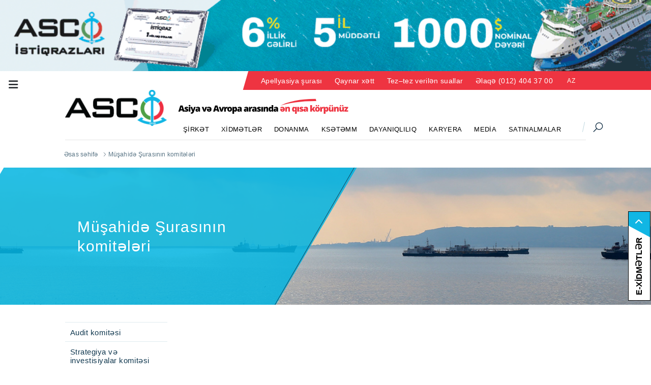

--- FILE ---
content_type: text/html
request_url: https://www.asco.az/az/pages/207
body_size: 17688
content:
<!DOCTYPE html>
<html lang="az" dir="ltr">

<head>
	<base href="https://www.asco.az/" />
	<meta http-equiv="X-UA-Compatible" content="IE=edge,chrome=1" />
	<meta charset="utf-8" />

	<meta property="og:image" content="https://www.asco.az/themes/custom/asco_cpa/logo-asco.png" />
	<meta property="og:image:width" content="1024" />
	<meta property="og:image:height" content="1024" />

	<meta property="og:title" content="Asco.az" />
	<meta property="og:type" content="article" />
	<meta property="og:description" content="Asco.az" />
	<meta property="og:url" content="https://www.asco.az/" />
	<meta property="og:site_name" content="asco.az" />
	
	<meta name="twitter:image" content="https://www.asco.az/themes/custom/asco_cpa/logo-asco.png">
	<meta name="twitter:url" content="https://www.asco.az/">
	<meta name="twitter:card" content="summary_large_image">
	<meta name="twitter:site" content="@asco">
	<meta name="twitter:creator" content="@asco">
	<meta name="twitter:title" content='Asco.az'>
	<meta name="twitter:description" content='Asco.az'>
	<meta name="twitter:image:width" content="800">
	<meta name="twitter:image:height" content="800">

	<meta name="description" content="asco.az" />
	<meta name="MobileOptimized" content="width" />
	<meta name="HandheldFriendly" content="true" />
	<meta name="viewport" content="width=device-width, initial-scale=1, maximum-scale=1, user-scalable=no, shrink-to-fit=no" />
	<meta name="format-detection" content="telephone=no" />
	<link rel="shortcut icon" href="https://www.asco.az/themes/custom/asco_cpa/favicon.ico?1" type="image/vnd.microsoft.icon" />
	<title>Asco.az</title>
	<link rel="stylesheet" href="https://www.asco.az/sites/default/files/css/bootstrap.min.css?6" />
	<script src="https://www.asco.az/sites/default/files/js/50367eb1fd.js" crossorigin="anonymous"></script>
	<link rel="stylesheet" href="https://www.asco.az/menu1/style.css?1768974919">
	<link rel="stylesheet" media="all" href="https://www.asco.az/sites/default/files/css/css__bHbtMuiQzXuRt8uj4rfxy5a-cp_VQFwXFsrVKqhc_0.css" />
	<!--<link rel="stylesheet" media="all" href="https://www.asco.az/ajax/libs/font-awesome/4.7.0/css/font-awesome.min.css?1" />-->
	<link rel="stylesheet" media="all" href="https://www.asco.az/sites/default/files/css/css_68SM4ho8bB0ZcSRIOfXxww9p0GUUNTz3jfoC0m24Gfw.css?3" />
	<link rel="stylesheet" media="all" href="https://www.asco.az/themes/custom/asco_cpa/dist/css/asco.mind806.css?3" />
	<link rel="stylesheet" media="all" href="https://www.asco.az/sites/default/files/css/css_HCB1NcRot7IEna4iyToL7vze2llkWM1y9cyHiN9meiM.css" />
	<!-- Top slide start -->
	<link rel="stylesheet" id="rs-plugin-settings-css" href="https://www.asco.az/include/slider/assets/css/rs6b038.css?11" type="text/css" media="all" />
	<!-- Top slide end -->

	<!-- home style start -->
	<link rel="stylesheet" href="https://www.asco.az/include/ascohome/style.css?1768974919" />
	<!-- home style end -->
	<link rel="stylesheet" href="https://cdnjs.cloudflare.com/ajax/libs/font-awesome/6.4.2/css/all.min.css" integrity="sha512-z3gLpd7yknf1YoNbCzqRKc4qyor8gaKU1qmn+CShxbuBusANI9QpRohGBreCFkKxLhei6S9CQXFEbbKuqLg0DA==" crossorigin="anonymous" referrerpolicy="no-referrer" />
	<script async src="https://www.googletagmanager.com/gtag/js?id=G-P7EBEN02QL"></script>
	<script>
		window.dataLayer = window.dataLayer || [];

		function gtag() {
			dataLayer.push(arguments);
		}
		gtag('js', new Date());

		gtag('config', 'G-P7EBEN02QL');
	</script>
	<!-- Menu start-->
	<link rel="stylesheet" href="https://www.asco.az/sites/default/files/css/animate.min.css">
	<link rel="stylesheet" href="https://www.asco.az/menu/bootnavbar.css">
	<link rel="stylesheet" href="https://www.asco.az/menu/bootnavbar_header.css">
	<!-- Menu end-->

	<link rel="stylesheet" href="https://www.asco.az/css/style.css?7">
	<script type='text/javascript' src='https://platform-api.sharethis.com/js/sharethis.js#property=5cf43851d75d0900122bba4c&product=' inline-share-buttons' async='async'></script>
</head>

<body class="path--node body-sidebars-none alias--homepage frontpage nodetype--landing_page logged-out ltr bayer">
	<a href="https://ascoistiqraz.az/" target="_blank">
		<div class="header-top"></div> 	
	</a>
	
	<!-- Site map start-->
	<button class="btn modal_btn pr-3 top_sitemap_button" id="modal-btn" data-target="#modalNavigation" data-toggle="modal" type="button">
	<i class="fas fa-bars top_sitemap_menu"></i>
</button>
<!-- Modal -->
<div class="modal fade" id="modalNavigation" tabindex="-1" role="dialog" aria-labelledby="modalNavigation" aria-hidden="true">

	<div class="modal-dialog-full-width modal-dialog" role="document">
		<div class="modal-content-full-width modal-content">
			<div class="modal-header-full-width modal-header text-center">
				<button type="button" class="close" data-dismiss="modal" aria-label="Close">
					<span aria-hidden="true"><i class="fas fa-times"></i></span>
				</button>
				<div class="modal-body" style="padding: 0px;">
					<div class="row d-flex">
						<div class="col-lg-12" style="margin-bottom: 10px;text-align: center;"><img src="https://www.asco.az/images/logo-footer.png" class="mx-auto" alt="logoFooter" width="200px" height="72px"></div>
						<div class="col-lg-12" style="text-align: center;">
							<div style="width: 130px;margin: 0 auto;overflow: hidden;">
								<a href="https://www.asco.az/az/pages/207" class="site_map_language_active">AZ</a>
								<a href="https://www.asco.az/ru/pages/207" class="site_map_language">RU</a>
								<a href="https://www.asco.az/en/pages/207" class="site_map_language">EN</a>
							</div>
						</div>
					</div>
				</div>
			</div>

			<!-- Modal Body -->
			<div class="modal-body">
				<div class="row d-flex">
										<div class="col-lg-12" style="margin-bottom: 50px;">
						<!-- 1) Menu item Shirket -->
						<div class="main_menu">
							<h4 class="border-bottom"><a href="https://www.asco.az/az/pages/2" style="color: #FFFFFF;">ŞİRKƏT</a></h4>
						</div>
						<div class="row d-flex">
							<div class="col-lg-3">
								<div class="main_menu" style="padding: 0px 20px;">
									<h5 style="line-height: 1.1;font-size: 13px;border-bottom: 1px dotted #fff !important;"><a href="https://www.asco.az/az/pages/96" style="color: #FFFFFF;">Haqqımızda</a></h5><h5 style="line-height: 1.1;font-size: 13px;border-bottom: 1px dotted #fff !important;"><a href="https://www.asco.az/az/pages/10" style="color: #FFFFFF;">Strateji hədəflər, missiya və dəyərlər</a></h5><h5 style="line-height: 1.1;font-size: 13px;border-bottom: 1px dotted #fff !important;"><a href="https://www.asco.az/az/pages/204" style="color: #FFFFFF;">Müşahidə Şurasının üzvləri</a></h5><h5 style="line-height: 1.1;font-size: 13px;border-bottom: 1px dotted #fff !important;"><a href="https://www.asco.az/az/pages/76" style="color: #FFFFFF;">İdarə Heyətinin üzvləri</a></h5><h5 style="line-height: 1.1;font-size: 13px;border-bottom: 1px dotted #fff !important;"><a href="https://www.asco.az/az/pages/56" style="color: #FFFFFF;">Beynəlxalq sertifikatlar və akkreditasiyalar</a></h5><h5 style="line-height: 1.1;font-size: 13px;border-bottom: 1px dotted #fff !important;"><a href="https://www.asco.az/az/pages/57" style="color: #FFFFFF;">Konfidensiallıq</a></h5><h5 style="line-height: 1.1;font-size: 13px;border-bottom: 1px dotted #fff !important;"><a href="https://www.asco.az/az/pages/123" style="color: #FFFFFF;">Qanunvericilik</a></h5>								</div>
							</div>
															<div class="col-lg-3">
									<div class="main_menu" style="padding: 0px 20px;">
										<h5 style="line-height: 1.1;font-size: 13px;border-bottom: 0px !important;"><a href="https://www.asco.az/az/pages/74" style="color: #FFFFFF;">Struktur</a></h5>
																					<ul class="list-group" style="border: 1px dotted #FFF;">
																										<div class="sub_menu_sub">
															<h6 style="line-height: 1.1;font-size: 13px;font-style: italic;"><a style="color: #FFFFFF;" href="https://www.asco.az/az/pages//89">Hüquqi şəxs statusuna malik olmayan təşkilatlar (idarələr)</a></h6>
																														<ul class="list-group">
																<li class="list-group-item"><a style="font-size: 12px;" href="https://www.asco.az/az/pages/2/90">-Dəniz Nəqliyyatı Donanması</a></li><li class="list-group-item"><a style="font-size: 12px;" href="https://www.asco.az/az/pages/2/91">-Xəzər Dəniz Neft Donanması</a></li><li class="list-group-item"><a style="font-size: 12px;" href="https://www.asco.az/az/pages/2/92">-“Bibiheybət” Gəmi Təmiri Zavodu</a></li><li class="list-group-item"><a style="font-size: 12px;" href="https://www.asco.az/az/pages/2/93">-“Zığ” Gəmi Təmiri və Tikintisi Zavodu</a></li><li class="list-group-item"><a style="font-size: 12px;" href="https://www.asco.az/az/pages/2/94">-İstehsalat Xidmətləri İdarəsi</a></li>															</ul>
																													</div>
																												<div class="sub_menu_sub">
															<h6 style="line-height: 1.1;font-size: 13px;font-style: italic;"><a style="color: #FFFFFF;" href="https://www.asco.az/az/pages//77">Törəmə hüquqi şəxslər</a></h6>
																														<ul class="list-group">
																<li class="list-group-item"><a style="font-size: 12px;" href="https://www.asco.az/az/pages/2/79">-Azərbaycan Dövlət Dəniz Akademiyası</a></li><li class="list-group-item"><a style="font-size: 12px;" href="https://www.asco.az/az/pages/2/82">-"ASCO Mühəndislik" MMC</a></li><li class="list-group-item"><a style="font-size: 12px;" href="https://www.asco.az/az/pages/2/84">-“Dənizçi” mənzil-tikinti kooperativi</a></li><li class="list-group-item"><a style="font-size: 12px;" href="https://www.asco.az/az/pages/2/85">-“Yaxt Klub” MMC</a></li><li class="list-group-item"><a style="font-size: 12px;" href="https://www.asco.az/az/pages/2/87">-“Dənizçi təmir-tikinti” MMC</a></li><li class="list-group-item"><a style="font-size: 12px;" href="https://www.asco.az/az/pages/2/257">-"ASCO Nəqliyyat" MMC</a></li><li class="list-group-item"><a style="font-size: 12px;" href="https://www.asco.az/az/pages/2/189">-Xarici törəmə hüquqi şəxslər və birgə müəssisələr</a></li><li class="list-group-item"><a style="font-size: 12px;" href="https://www.asco.az/az/pages/2/263">-Azərbaycan Dənizçilik Kolleci</a></li><li class="list-group-item"><a style="font-size: 12px;" href="https://www.asco.az/az/pages/2/264">-ASCO Shipmanagement</a></li>															</ul>
																													</div>
																									</ul>
																				</div>
								</div>
																<div class="col-lg-3">
									<div class="main_menu" style="padding: 0px 20px;">
										<h5 style="line-height: 1.1;font-size: 13px;border-bottom: 0px !important;"><a href="https://www.asco.az/az/pages/226" style="color: #FFFFFF;">Hesabatlar</a></h5>
																					<ul class="list-group" style="border: 1px dotted #FFF;">
												<li class="list-group-item"><a style="font-size: 12px;" href="https://www.asco.az/az/pages/2/227">- Maliyyə Hesabatı</a></li><li class="list-group-item"><a style="font-size: 12px;" href="https://www.asco.az/az/pages/2/228">- İllik hesabatlar</a></li><li class="list-group-item"><a style="font-size: 12px;" href="https://www.asco.az/az/pages/2/238">-İdarəetmə hesabatları</a></li>											</ul>
																				</div>
								</div>
																<div class="col-lg-3">
									<div class="main_menu" style="padding: 0px 20px;">
										<h5 style="line-height: 1.1;font-size: 13px;border-bottom: 0px !important;"><a href="https://www.asco.az/az/pages/31" style="color: #FFFFFF;">Korporativ idarəetmə</a></h5>
																					<ul class="list-group" style="border: 1px dotted #FFF;">
												<li class="list-group-item"><a style="font-size: 12px;" href="https://www.asco.az/az/pages/2/32">-Ümumi yığıncaq</a></li><li class="list-group-item"><a style="font-size: 12px;" href="https://www.asco.az/az/pages/2/33">-Müşahidə Şurası</a></li>														<div class="sub_menu_sub">
															<h6 style="line-height: 1.1;font-size: 13px;font-style: italic;"><a style="color: #FFFFFF;" href="https://www.asco.az/az/pages//207">Müşahidə Şurasının komitələri</a></h6>
																														<ul class="list-group">
																<li class="list-group-item"><a style="font-size: 12px;" href="https://www.asco.az/az/pages/2/205">-Audit komitəsi</a></li><li class="list-group-item"><a style="font-size: 12px;" href="https://www.asco.az/az/pages/2/206">-Strategiya və investisiyalar komitəsi</a></li><li class="list-group-item"><a style="font-size: 12px;" href="https://www.asco.az/az/pages/2/208">-Təyinat və mükafatlandırma komitəsi </a></li>															</ul>
																													</div>
														<li class="list-group-item"><a style="font-size: 12px;" href="https://www.asco.az/az/pages/2/35">-İdarə heyəti</a></li>														<div class="sub_menu_sub">
															<h6 style="line-height: 1.1;font-size: 13px;font-style: italic;"><a style="color: #FFFFFF;" href="https://www.asco.az/az/pages//36">İdarə heyəti yanında komitələr</a></h6>
																														<ul class="list-group">
																<li class="list-group-item"><a style="font-size: 12px;" href="https://www.asco.az/az/pages/2/39">-Satınalmalar Komitəsi</a></li><li class="list-group-item"><a style="font-size: 12px;" href="https://www.asco.az/az/pages/2/41">-Risklərin İdarəedilməsi Komitəsi</a></li><li class="list-group-item"><a style="font-size: 12px;" href="https://www.asco.az/az/pages/2/42">-Personalın İdarəedilməsi Komitəsi</a></li>															</ul>
																													</div>
														<li class="list-group-item"><a style="font-size: 12px;" href="https://www.asco.az/az/pages/2/34">-İctimai Məsləhətləşmələr Şurası</a></li><li class="list-group-item"><a style="font-size: 12px;" href="https://www.asco.az/az/pages/2/44">-Daxili audit və nəzarət</a></li><li class="list-group-item"><a style="font-size: 12px;" href="https://www.asco.az/az/pages/2/45">-Korporativ İdarəetmə Məcəlləsi</a></li><li class="list-group-item"><a style="font-size: 12px;" href="https://www.asco.az/az/pages/2/46">-Məlumatların açıqlanması</a></li><li class="list-group-item"><a style="font-size: 12px;" href="https://www.asco.az/az/pages/2/47">-Korrupsiya ilə mübarizə və biznes etikası</a></li><li class="list-group-item"><a style="font-size: 12px;" href="https://www.asco.az/az/pages/2/232">-ASCO-nun Korrupsiyaya Qarşı Mübarizə Siyasəti</a></li><li class="list-group-item"><a style="font-size: 12px;" href="https://www.asco.az/az/pages/2/262">-Biznes etikası məcəlləsi</a></li>											</ul>
																				</div>
								</div>
																<div class="col-lg-3">
									<div class="main_menu" style="padding: 0px 20px;">
										<h5 style="line-height: 1.1;font-size: 13px;border-bottom: 0px !important;"><a href="https://www.asco.az/az/pages/40" style="color: #FFFFFF;">Korporativ sosial məsuliyyət</a></h5>
																					<ul class="list-group" style="border: 1px dotted #FFF;">
												<li class="list-group-item"><a style="font-size: 12px;" href="https://www.asco.az/az/pages/2/48">-Xaricdə təhsil proqramı</a></li><li class="list-group-item"><a style="font-size: 12px;" href="https://www.asco.az/az/pages/2/49">-Fərdi təqaüd</a></li><li class="list-group-item"><a style="font-size: 12px;" href="https://www.asco.az/az/pages/2/50">-Güzəştli mənzil layihəsi</a></li>														<div class="sub_menu_sub">
															<h6 style="line-height: 1.1;font-size: 13px;font-style: italic;"><a style="color: #FFFFFF;" href="https://www.asco.az/az/pages//51">İdmana dəstək layihələri</a></h6>
																														<ul class="list-group">
																<li class="list-group-item"><a style="font-size: 12px;" href="https://www.asco.az/az/pages/2/52">-Xəzər YQİK</a></li><li class="list-group-item"><a style="font-size: 12px;" href="https://www.asco.az/az/pages/2/53">-Səbail FK</a></li><li class="list-group-item"><a style="font-size: 12px;" href="https://www.asco.az/az/pages/2/54">-Yelkənli Qayıqlar Federasiyası</a></li><li class="list-group-item"><a style="font-size: 12px;" href="https://www.asco.az/az/pages/2/55">-Atçılıq Federasiyası</a></li>															</ul>
																													</div>
														<li class="list-group-item"><a style="font-size: 12px;" href="https://www.asco.az/az/pages/2/201">-"Ən yaxşılar”  müsabiqəsi</a></li>											</ul>
																				</div>
								</div>
																<div class="col-lg-3">
									<div class="main_menu" style="padding: 0px 20px;">
										<h5 style="line-height: 1.1;font-size: 13px;border-bottom: 0px !important;"><a href="https://www.asco.az/az/pages/176" style="color: #FFFFFF;">Partnyorlarımız</a></h5>
																					<ul class="list-group" style="border: 1px dotted #FFF;">
												<li class="list-group-item"><a style="font-size: 12px;" href="https://www.asco.az/az/pages/2/178">-SOCAR</a></li><li class="list-group-item"><a style="font-size: 12px;" href="https://www.asco.az/az/pages/2/192">-BP</a></li><li class="list-group-item"><a style="font-size: 12px;" href="https://www.asco.az/az/pages/2/193">-Caspian Marine Services</a></li><li class="list-group-item"><a style="font-size: 12px;" href="https://www.asco.az/az/pages/2/194">-Topaz Marine</a></li><li class="list-group-item"><a style="font-size: 12px;" href="https://www.asco.az/az/pages/2/195">-McDermott</a></li><li class="list-group-item"><a style="font-size: 12px;" href="https://www.asco.az/az/pages/2/197">-Tengizchevroil</a></li><li class="list-group-item"><a style="font-size: 12px;" href="https://www.asco.az/az/pages/2/196">-Saipem</a></li>											</ul>
																				</div>
								</div>
														</div>
					</div>
										<div class="col-lg-3">
						<!-- 1) Menu item Shirket -->
						<div class="main_menu">
							<h4 class="border-bottom"><a href="https://www.asco.az/az/pages/3" style="color: #FFFFFF;">XİDMƏTLƏR</a></h4>
														<ul class="list-group">
																		<div class="sub_menu" style="margin-top: 10px;">
											<h5 style="line-height: 1.1;font-size: 13px;font-style: italic;"><a style="color: #FFFFFF;" href="https://www.asco.az/az/pages/3/17">Yükdaşımalar</a></h5>
																						<ul class="list-group" style="border: 1px dotted #FFF;">
												<li class="list-group-item"><a style="font-size: 12px;" href="https://www.asco.az/az/pages/3/18"> Yükdaşıma həcmləri</a></li><li class="list-group-item"><a style="font-size: 12px;" href="https://www.asco.az/az/pages/3/221"> Elektron müraciət</a></li>														<div class="sub_menu_sub">
															<h6 style="line-height: 1.1;font-size: 12px;"><a style="color: #FFFFFF;" href="https://www.asco.az/az/pages/3/19">Daşınma Tarifləri</a></h6>
																														<ul class="list-group">
																<li class="list-group-item"><a style="font-size: 12px;" href="https://www.asco.az/az/pages/3/218">-Vaqon daşımaları tarifləri</a></li><li class="list-group-item"><a style="font-size: 12px;" href="https://www.asco.az/az/pages/3/140">-Nəqliyyat vasitələri və digər yüklərin daşınma tarifləri</a></li><li class="list-group-item"><a style="font-size: 12px;" href="https://www.asco.az/az/pages/3/141">-Sərnişinlərin daşınma tarifləri</a></li><li class="list-group-item"><a style="font-size: 12px;" href="https://www.asco.az/az/pages/3/142">-Ev heyvanlarının daşınması</a></li>															</ul>
																													</div>
																									</ul>
																					</div>
										<li class="list-group-item"><a style="font-size: 12px;" href="https://www.asco.az/az/pages/3/13">İxtisaslaşdırılmış offşor xidmətlər</a></li><li class="list-group-item"><a style="font-size: 12px;" href="https://www.asco.az/az/pages/3/14">Gəmi təmiri və tikintisi</a></li><li class="list-group-item"><a style="font-size: 12px;" href="https://www.asco.az/az/pages/3/16">Liman və agent xidmətləri</a></li>							</ul>
													</div>
					</div>
										<div class="col-lg-3">
						<!-- 1) Menu item Shirket -->
						<div class="main_menu">
							<h4 class="border-bottom"><a href="https://www.asco.az/az/pages/4" style="color: #FFFFFF;">DONANMA</a></h4>
														<ul class="list-group">
																		<div class="sub_menu" style="margin-top: 10px;">
											<h5 style="line-height: 1.1;font-size: 13px;font-style: italic;"><a style="color: #FFFFFF;" href="https://www.asco.az/az/pages/4/159">İxtisaslaşdırılmış donanma</a></h5>
																						<ul class="list-group" style="border: 1px dotted #FFF;">
												<li class="list-group-item"><a style="font-size: 12px;" href="https://www.asco.az/az/pages/4/165"> Kran gəmiləri</a></li><li class="list-group-item"><a style="font-size: 12px;" href="https://www.asco.az/az/pages/4/167"> Təchizat və yedək gəmiləri</a></li><li class="list-group-item"><a style="font-size: 12px;" href="https://www.asco.az/az/pages/4/168"> Mühəndis-geoloji gəmilər</a></li><li class="list-group-item"><a style="font-size: 12px;" href="https://www.asco.az/az/pages/4/169"> Tankerlər</a></li><li class="list-group-item"><a style="font-size: 12px;" href="https://www.asco.az/az/pages/4/171"> Sərnişin gəmiləri</a></li><li class="list-group-item"><a style="font-size: 12px;" href="https://www.asco.az/az/pages/4/172"> Barjlar</a></li><li class="list-group-item"><a style="font-size: 12px;" href="https://www.asco.az/az/pages/4/173"> Yanğınsöndürən gəmilər</a></li><li class="list-group-item"><a style="font-size: 12px;" href="https://www.asco.az/az/pages/4/174"> Borudüzən gəmilər</a></li><li class="list-group-item"><a style="font-size: 12px;" href="https://www.asco.az/az/pages/4/175"> Liman yedək gəmiləri</a></li><li class="list-group-item"><a style="font-size: 12px;" href="https://www.asco.az/az/pages/4/179"> Dalğıc gəmiləri</a></li><li class="list-group-item"><a style="font-size: 12px;" href="https://www.asco.az/az/pages/4/216"> Torpaqqazan gəmi</a></li><li class="list-group-item"><a style="font-size: 12px;" href="https://www.asco.az/az/pages/4/217"> Torpaqsovuran gəmi</a></li>											</ul>
																					</div>
																				<div class="sub_menu" style="margin-top: 10px;">
											<h5 style="line-height: 1.1;font-size: 13px;font-style: italic;"><a style="color: #FFFFFF;" href="https://www.asco.az/az/pages/4/160">Dəniz Nəqliyyatı Donanması</a></h5>
																						<ul class="list-group" style="border: 1px dotted #FFF;">
												<li class="list-group-item"><a style="font-size: 12px;" href="https://www.asco.az/az/pages/4/163"> Tankerlər</a></li><li class="list-group-item"><a style="font-size: 12px;" href="https://www.asco.az/az/pages/4/164"> Gəmi-bərələr</a></li><li class="list-group-item"><a style="font-size: 12px;" href="https://www.asco.az/az/pages/4/166"> Universal quru yük gəmiləri</a></li><li class="list-group-item"><a style="font-size: 12px;" href="https://www.asco.az/az/pages/4/170"> Ro-Ro gəmiləri</a></li><li class="list-group-item"><a style="font-size: 12px;" href="https://www.asco.az/az/pages/4/259"> Balker</a></li>											</ul>
																					</div>
																	</ul>
													</div>
					</div>
										<div class="col-lg-3">
						<!-- 1) Menu item Shirket -->
						<div class="main_menu">
							<h4 class="border-bottom"><a href="https://www.asco.az/az/pages/5" style="color: #FFFFFF;">KSƏTƏMM</a></h4>
														<ul class="list-group">
								<li class="list-group-item"><a style="font-size: 12px;" href="https://www.asco.az/az/pages/5/20">Enerjiyə qənaət siyasəti</a></li><li class="list-group-item"><a style="font-size: 12px;" href="https://www.asco.az/az/pages/5/21">Narkotik vasitələrə, spirtli içkilərə və qumar oyunlarına dair siyasət</a></li><li class="list-group-item"><a style="font-size: 12px;" href="https://www.asco.az/az/pages/5/22">Keyfiyyət, sağlamlıq, əməyin təhlükəsizliyi və ətraf mühitin mühafizəsi üzrə siyasət</a></li><li class="list-group-item"><a style="font-size: 12px;" href="https://www.asco.az/az/pages/5/23">Tütün məmulatlarının istifadəsinə dair siyasət</a></li><li class="list-group-item"><a style="font-size: 12px;" href="https://www.asco.az/az/pages/5/24">Mühafizə siyasəti</a></li>							</ul>
													</div>
					</div>
										<div class="col-lg-3">
						<!-- 1) Menu item Shirket -->
						<div class="main_menu">
							<h4 class="border-bottom"><a href="https://www.asco.az/az/pages/8" style="color: #FFFFFF;">DAYANIQLILIQ</a></h4>
														<ul class="list-group">
								<li class="list-group-item"><a style="font-size: 12px;" href="https://www.asco.az/az/pages/8/222">Dayanıqlı İnkişaf Siyasətimiz </a></li><li class="list-group-item"><a style="font-size: 12px;" href="https://www.asco.az/az/pages/8/223">Qlobal DİM-lərə töhfəmiz </a></li><li class="list-group-item"><a style="font-size: 12px;" href="https://www.asco.az/az/pages/8/225">Dayanıqlılıq hesabatları </a></li>							</ul>
													</div>
					</div>
										<div class="col-lg-3">
						<!-- 1) Menu item Shirket -->
						<div class="main_menu">
							<h4 class="border-bottom"><a href="https://www.asco.az/az/pages/6" style="color: #FFFFFF;">KARYERA</a></h4>
														<ul class="list-group">
								<li class="list-group-item"><a style="font-size: 12px;" href="https://www.asco.az/az/pages/6/25">Kadr siyasəti</a></li><li class="list-group-item"><a style="font-size: 12px;" href="https://www.asco.az/az/pages/6/65">Vakansiyalar</a></li><li class="list-group-item"><a style="font-size: 12px;" href="https://www.asco.az/az/pages/6/26">Təlim və inkişaf</a></li><li class="list-group-item"><a style="font-size: 12px;" href="https://www.asco.az/az/pages/6/30">Testləşdirmə</a></li>							</ul>
													</div>
					</div>
										<div class="col-lg-3">
						<!-- 1) Menu item Shirket -->
						<div class="main_menu">
							<h4 class="border-bottom"><a href="https://www.asco.az/az/pages/7" style="color: #FFFFFF;">MEDİA</a></h4>
														<ul class="list-group">
								<li class="list-group-item"><a style="font-size: 12px;" href="https://www.asco.az/az/pages/7/28">Xəbərlər</a></li><li class="list-group-item"><a style="font-size: 12px;" href="https://www.asco.az/az/pages/7/29">"Dəniz" qəzeti</a></li><li class="list-group-item"><a style="font-size: 12px;" href="https://www.asco.az/az/pages/7/61">E-nəşrlər</a></li><li class="list-group-item"><a style="font-size: 12px;" href="https://www.asco.az/az/pages/7/63">Fotoqalereya</a></li><li class="list-group-item"><a style="font-size: 12px;" href="https://www.asco.az/az/pages/7/64">Videoqalereya</a></li>							</ul>
													</div>
					</div>
										<div class="col-lg-3">
						<!-- 1) Menu item Shirket -->
						<div class="main_menu">
							<h4 class="border-bottom"><a href="https://www.asco.az/az/pages/9" style="color: #FFFFFF;">SATINALMALAR</a></h4>
														<ul class="list-group">
								<li class="list-group-item"><a style="font-size: 12px;" href="https://www.asco.az/az/pages/9/62">Tenderlər</a></li><li class="list-group-item"><a style="font-size: 12px;" href="https://www.asco.az/az/pages/9/59">Satınalma siyasəti</a></li><li class="list-group-item"><a style="font-size: 12px;" href="https://www.asco.az/az/pages/9/60">Podratçıların elektron müraciət forması</a></li><li class="list-group-item"><a style="font-size: 12px;" href="https://www.asco.az/az/pages/9/268">Hərrac</a></li>							</ul>
													</div>
					</div>
										<div class="col-lg-3">
						<!-- 1) Menu item Shirket -->
						<div class="main_menu">
							<h4 class="border-bottom"><a href="https://www.asco.az/az/pages/106" style="color: #FFFFFF;">Apellyasiya şurası</a></h4>
														<ul class="list-group">
								<li class="list-group-item"><a style="font-size: 12px;" href="https://www.asco.az/az/pages/106/109">Tərkibi</a></li><li class="list-group-item"><a style="font-size: 12px;" href="https://www.asco.az/az/pages/106/110">Əsasnamə</a></li><li class="list-group-item"><a style="font-size: 12px;" href="https://www.asco.az/az/pages/106/111">Baxılan işlər</a></li><li class="list-group-item"><a style="font-size: 12px;" href="https://www.asco.az/az/pages/106/112">Bizə yazın</a></li>							</ul>
													</div>
					</div>
										<div class="col-lg-3">
						<!-- 1) Menu item Shirket -->
						<div class="main_menu">
							<h4 class="border-bottom"><a href="https://www.asco.az/az/pages/108" style="color: #FFFFFF;">Qaynar xətt</a></h4>
														<ul class="list-group">
								<li class="list-group-item"><a style="font-size: 12px;" href="https://www.asco.az/az/pages/108/149">“Qaynar xətt” əlaqə mərkəzi</a></li>							</ul>
													</div>
					</div>
										<div class="col-lg-3">
						<!-- 1) Menu item Shirket -->
						<div class="main_menu">
							<h4 class="border-bottom"><a href="https://www.asco.az/az/pages/66" style="color: #FFFFFF;">Tez–tez verilən suallar</a></h4>
													</div>
					</div>
										<div class="col-lg-3">
						<!-- 1) Menu item Shirket -->
						<div class="main_menu">
							<h4 class="border-bottom"><a href="https://www.asco.az/az/pages/156" style="color: #FFFFFF;">Əlaqə (012) 404 37 00 </a></h4>
														<ul class="list-group">
								<li class="list-group-item"><a style="font-size: 12px;" href="https://www.asco.az/az/pages/156/145">E-mail</a></li><li class="list-group-item"><a style="font-size: 12px;" href="https://www.asco.az/az/pages/156/146">Nümayəndəliklər</a></li><li class="list-group-item"><a style="font-size: 12px;" href="https://www.asco.az/az/pages/156/147">Qəbul günləri</a></li><li class="list-group-item"><a style="font-size: 12px;" href="https://www.asco.az/az/pages/156/148">Kassa</a></li><li class="list-group-item"><a style="font-size: 12px;" href="https://www.asco.az/az/pages/156/151">Məktub yaz</a></li><li class="list-group-item"><a style="font-size: 12px;" href="https://www.asco.az/az/pages/156/239">Ünvan</a></li><li class="list-group-item"><a style="font-size: 12px;" href="https://www.asco.az/az/pages/156/267">My ASCO</a></li>							</ul>
													</div>
					</div>
									</div>
			</div>

		</div>

	</div>
</div>	<!--Site map end-->
	<!--E-xidmetler start-->
	<button class="openbtn" onclick="openNav()">
	<div class="right-qutu right-qutu-right_az">E-xidmətlər		<div class="th-pa"><i class="fas fa-chevron-right"></i></div>
	</div>
</button>
<div id="mySidepanel" class="sidepanel">
  <a href="javascript:void(0)" class="closebtn" onclick="closeNav()">×</a>
  <a target="_blank" href="https://ships.asco.az/az">Ro-Ro və bərələrin hərəkət qrafiki</a>
  <a target="_blank" href="https://tracking.asco.az/">Yüklərin izlənməsi</a>
  <a target="_blank" href="https://public.acsc.az/online/">Tarif hesablanması və bilet satışı</a>
  <a target="_blank" href="https://www.asco.az/az/pages/19">Daşıma tarifləri</a>
  <a target="_blank" href="https://www.asco.az/az/pages/9/60">Podratçıların elektron müraciət forması</a>
  <a target="_blank" href="https://vm.asco.az/">Vətəndaş müraciəti</a>
</div>

<script>
	function openNav() {
	  document.getElementById("mySidepanel").style.width = "422px";
	  document.getElementById("mySidepanel").style.display = "Block";
	}
	function closeNav() {
	  document.getElementById("mySidepanel").style.width = "0";
	  document.getElementById("mySidepanel").style.display = "none";
	}
</script>	<!--E-xidmetler end-->
	<div id="skip">
		<a class="visually-hidden focusable skip-link" href="#content">Skip to content</a>
	</div>
	<div class="dialog-off-canvas-main-canvas" data-off-canvas-main-canvas>
		<div class="wrapper">
			<!-- Header and Navbar-->
			<header class="main-header">
				<nav class="navbar navbar-default" role="navigation">
					<div class="navigation-container">
						<div class="row-wrapper">
							<div class="navbar-header ">
								<div class="region region-header">
									<div id="block-header-section" data-block-plugin-id="block_content:fe9b488a-6bd8-407a-970b-cf4eed29e672" class="block block-block-content block-block-contentfe9b488a-6bd8-407a-970b-cf4eed29e672">
										<div class="header-top-slogan-menu">
											<div class="corporate-nav-wrapper">
												<div class="field field--name-field-corporate-menu field--type-entity-reference field--label-hidden field__item">
													<nav class="navbar navbar-expand-lg navbar-light bg-light h-100" id="main_navbar_header">
	<button class="navbar-toggler" type="button" data-toggle="collapse" data-target="#navbarSupportedContent" aria-controls="navbarSupportedContent" aria-expanded="false" aria-label="Toggle navigation">
		<span class="navbar-toggler-icon"></span>
	</button>

	<div class="collapse navbar-collapse" id="navbarSupportedContent">
		<ul class="navbar-nav-header mr-auto">
							<li class="nav-item-header dropdown">
					<a class="nav-link-header" href="https://www.asco.az/az/pages/106" id="navbarDropdown" role="button" data-toggle="dropdown" aria-haspopup="true" aria-expanded="false" >Apellyasiya şurası</a>
										<ul class="dropdown-menu" aria-labelledby="navbarDropdown">
													<li class="nav-item-header dropdown">
								<a class="dropdown-item" id="navbarDropdown1" href="https://www.asco.az/az/pages/106/109">Tərkibi</a>
															</li>
														<li class="nav-item-header dropdown">
								<a class="dropdown-item" id="navbarDropdown1" href="https://www.asco.az/az/pages/106/110">Əsasnamə</a>
															</li>
														<li class="nav-item-header dropdown">
								<a class="dropdown-item" id="navbarDropdown1" href="https://www.asco.az/az/pages/106/111">Baxılan işlər</a>
															</li>
														<li class="nav-item-header dropdown">
								<a class="dropdown-item" id="navbarDropdown1" href="https://www.asco.az/az/pages/106/112">Bizə yazın</a>
															</li>
												</ul>
									</li>
								<li class="nav-item-header dropdown">
					<a class="nav-link-header" href="https://www.asco.az/az/pages/108" id="navbarDropdown" role="button" data-toggle="dropdown" aria-haspopup="true" aria-expanded="false" >Qaynar xətt</a>
										<ul class="dropdown-menu" aria-labelledby="navbarDropdown">
													<li class="nav-item-header dropdown">
								<a class="dropdown-item" id="navbarDropdown1" href="https://www.asco.az/az/pages/108/149">“Qaynar xətt” əlaqə mərkəzi</a>
															</li>
												</ul>
									</li>
								<li class="nav-item-header ">
					<a class="nav-link-header" href="https://www.asco.az/az/pages/66" >Tez–tez verilən suallar</a>
									</li>
								<li class="nav-item-header dropdown">
					<a class="nav-link-header" href="https://www.asco.az/az/pages/156" id="navbarDropdown" role="button" data-toggle="dropdown" aria-haspopup="true" aria-expanded="false" >Əlaqə (012) 404 37 00 </a>
										<ul class="dropdown-menu" aria-labelledby="navbarDropdown">
													<li class="nav-item-header dropdown">
								<a class="dropdown-item" id="navbarDropdown1" href="https://www.asco.az/az/pages/156/145">E-mail</a>
															</li>
														<li class="nav-item-header dropdown">
								<a class="dropdown-item" id="navbarDropdown1" href="https://www.asco.az/az/pages/156/146">Nümayəndəliklər</a>
															</li>
														<li class="nav-item-header dropdown">
								<a class="dropdown-item" id="navbarDropdown1" href="https://www.asco.az/az/pages/156/147">Qəbul günləri</a>
															</li>
														<li class="nav-item-header dropdown">
								<a class="dropdown-item" id="navbarDropdown1" href="https://www.asco.az/az/pages/156/148">Kassa</a>
															</li>
														<li class="nav-item-header dropdown">
								<a class="dropdown-item" id="navbarDropdown1" href="https://www.asco.az/az/pages/156/151">Məktub yaz</a>
															</li>
														<li class="nav-item-header dropdown">
								<a class="dropdown-item" id="navbarDropdown1" href="https://www.asco.az/az/pages/156/239">Ünvan</a>
															</li>
														<li class="nav-item-header dropdown">
								<a class="dropdown-item" id="navbarDropdown1" href="https://www.asco.az/az/pages/156/267">My ASCO</a>
															</li>
												</ul>
									</li>
						</ul>
	</div>
</nav>												</div>
												<div class="field field--name-field-language-switcher field--type-entity-reference field--label-hidden field__item">
													<div class="language-switcher-language-url block block-language block-language-blocklanguage-interface" id="block-language-switcher" role="navigation" data-block-plugin-id="language_block:language_interface">
														<ul class="links">
															<li class="az is-active"><a href="https://www.asco.az/az/pages/207" class="language-link is-active">AZ</a></li>
															<li class="ru "><a href="https://www.asco.az/ru/pages/207" class="language-link ">RU</a></li>
															<li class="en "><a href="https://www.asco.az/en/pages/207" class="language-link ">EN</a></li>
														</ul>
													</div>
												</div>
											</div>
										</div>

										<div class="header-bottom-container">
											<div class="header-bottom-row-wrapper">
												<div class="field field--name-field-site-logo-division-name field--type-entity-reference field--label-hidden field__item">
													<div id="block-site-branding" data-block-plugin-id="system_branding_block" class="site-branding block block-system block-system-branding-block">
														<a href="https://www.asco.az/az" title="Asco.az" class="logo"><img src="themes/custom/asco_cpa/logo-asco.png?1" alt="Asco.az" /></a>
													</div>
												</div>
												<div class="header-bottom-inner-container">
													<div class="field field--name-field-site-name field--type-string field--label-hidden field__item ">
														<!--<iframe frameborder="0" scrolling="no" class="write_asco"></iframe>--->
														<iframe src="https://www.asco.az/slogan/banneraz.html?id=6" frameborder="0" scrolling="no" class="write_asco"></iframe>
													</div>
													<div class="field field--name-field-main-menu field--type-entity-reference field--label-hidden field__item">
														<nav class="navbar navbar-expand-lg navbar-light bg-light" id="main_navbar">
	<button class="navbar-toggler" type="button" data-toggle="collapse" data-target="#navbarSupportedContent" aria-controls="navbarSupportedContent" aria-expanded="false" aria-label="Toggle navigation">
		<span class="navbar-toggler-icon"></span>
	</button>

	<div class="collapse navbar-collapse" id="navbarSupportedContent">
		<ul class="navbar-nav mr-auto">
							<li class="nav-item dropdown">
					<a class="nav-link" onclick="return false;" href="https://www.asco.az/az/pages/2" id="navbarDropdown">ŞİRKƏT</a>
										<ul class="dropdown-menu" aria-labelledby="navbarDropdown">
													<li class="nav-item dropdown">
								<a class="dropdown-item " id="navbarDropdown1" href="https://www.asco.az/az/pages/2/96">Haqqımızda</a>
															</li>
														<li class="nav-item dropdown">
								<a class="dropdown-item " id="navbarDropdown1" href="https://www.asco.az/az/pages/2/10">Strateji hədəflər, missiya və dəyərlər</a>
															</li>
														<li class="nav-item dropdown">
								<a class="dropdown-item dropdown-toggle" id="navbarDropdown1" href="https://www.asco.az/az/pages/2/74">Struktur</a>
																<ul class="dropdown-menu" style="top: -002%;" aria-labelledby="navbarDropdown1">
																			<li class="nav-item dropdown">
											<a class="dropdown-item dropdown-toggle" href="https://www.asco.az/az/pages/2/89" id="navbarDropdown2">Hüquqi şəxs statusuna malik olmayan təşkilatlar (idarələr)</a>
																						<ul class="dropdown-menu right" style="top: -002%;" aria-labelledby="navbarDropdown2">
												<li><a class="dropdown-item" href="https://www.asco.az/az/pages/2/90">Dəniz Nəqliyyatı Donanması</a></li><li><a class="dropdown-item" href="https://www.asco.az/az/pages/2/91">Xəzər Dəniz Neft Donanması</a></li><li><a class="dropdown-item" href="https://www.asco.az/az/pages/2/92">“Bibiheybət” Gəmi Təmiri Zavodu</a></li><li><a class="dropdown-item" href="https://www.asco.az/az/pages/2/93">“Zığ” Gəmi Təmiri və Tikintisi Zavodu</a></li><li><a class="dropdown-item" href="https://www.asco.az/az/pages/2/94">İstehsalat Xidmətləri İdarəsi</a></li>											</ul>
																					</li>
																				<li class="nav-item dropdown">
											<a class="dropdown-item dropdown-toggle" href="https://www.asco.az/az/pages/2/77" id="navbarDropdown2">Törəmə hüquqi şəxslər</a>
																						<ul class="dropdown-menu right" style="top: -102%;" aria-labelledby="navbarDropdown2">
												<li><a class="dropdown-item" href="https://www.asco.az/az/pages/2/79">Azərbaycan Dövlət Dəniz Akademiyası</a></li><li><a class="dropdown-item" href="https://www.asco.az/az/pages/2/82">"ASCO Mühəndislik" MMC</a></li><li><a class="dropdown-item" href="https://www.asco.az/az/pages/2/84">“Dənizçi” mənzil-tikinti kooperativi</a></li><li><a class="dropdown-item" href="https://www.asco.az/az/pages/2/85">“Yaxt Klub” MMC</a></li><li><a class="dropdown-item" href="https://www.asco.az/az/pages/2/87">“Dənizçi təmir-tikinti” MMC</a></li><li><a class="dropdown-item" href="https://www.asco.az/az/pages/2/257">"ASCO Nəqliyyat" MMC</a></li><li><a class="dropdown-item" href="https://www.asco.az/az/pages/2/189">Xarici törəmə hüquqi şəxslər və birgə müəssisələr</a></li><li><a class="dropdown-item" href="https://www.asco.az/az/pages/2/263">Azərbaycan Dənizçilik Kolleci</a></li><li><a class="dropdown-item" href="https://www.asco.az/az/pages/2/264">ASCO Shipmanagement</a></li>											</ul>
																					</li>
																		</ul>
															</li>
														<li class="nav-item dropdown">
								<a class="dropdown-item " id="navbarDropdown1" href="https://www.asco.az/az/pages/2/204">Müşahidə Şurasının üzvləri</a>
															</li>
														<li class="nav-item dropdown">
								<a class="dropdown-item " id="navbarDropdown1" href="https://www.asco.az/az/pages/2/76">İdarə Heyətinin üzvləri</a>
															</li>
														<li class="nav-item dropdown">
								<a class="dropdown-item dropdown-toggle" id="navbarDropdown1" href="https://www.asco.az/az/pages/2/226">Hesabatlar</a>
																<ul class="dropdown-menu" style="top: -202%;" aria-labelledby="navbarDropdown1">
																			<li class="nav-item dropdown">
											<a class="dropdown-item " href="https://www.asco.az/az/pages/2/227" id="navbarDropdown2"> Maliyyə Hesabatı</a>
																					</li>
																				<li class="nav-item dropdown">
											<a class="dropdown-item " href="https://www.asco.az/az/pages/2/228" id="navbarDropdown2"> İllik hesabatlar</a>
																					</li>
																				<li class="nav-item dropdown">
											<a class="dropdown-item " href="https://www.asco.az/az/pages/2/238" id="navbarDropdown2">İdarəetmə hesabatları</a>
																					</li>
																		</ul>
															</li>
														<li class="nav-item dropdown">
								<a class="dropdown-item dropdown-toggle" id="navbarDropdown1" href="https://www.asco.az/az/pages/2/31">Korporativ idarəetmə</a>
																<ul class="dropdown-menu" style="top: -602%;" aria-labelledby="navbarDropdown1">
																			<li class="nav-item dropdown">
											<a class="dropdown-item " href="https://www.asco.az/az/pages/2/32" id="navbarDropdown2">Ümumi yığıncaq</a>
																					</li>
																				<li class="nav-item dropdown">
											<a class="dropdown-item " href="https://www.asco.az/az/pages/2/33" id="navbarDropdown2">Müşahidə Şurası</a>
																					</li>
																				<li class="nav-item dropdown">
											<a class="dropdown-item dropdown-toggle" href="https://www.asco.az/az/pages/2/207" id="navbarDropdown2">Müşahidə Şurasının komitələri</a>
																						<ul class="dropdown-menu right" style="top: -202%;" aria-labelledby="navbarDropdown2">
												<li><a class="dropdown-item" href="https://www.asco.az/az/pages/2/205">Audit komitəsi</a></li><li><a class="dropdown-item" href="https://www.asco.az/az/pages/2/206">Strategiya və investisiyalar komitəsi</a></li><li><a class="dropdown-item" href="https://www.asco.az/az/pages/2/208">Təyinat və mükafatlandırma komitəsi </a></li>											</ul>
																					</li>
																				<li class="nav-item dropdown">
											<a class="dropdown-item " href="https://www.asco.az/az/pages/2/35" id="navbarDropdown2">İdarə heyəti</a>
																					</li>
																				<li class="nav-item dropdown">
											<a class="dropdown-item dropdown-toggle" href="https://www.asco.az/az/pages/2/36" id="navbarDropdown2">İdarə heyəti yanında komitələr</a>
																						<ul class="dropdown-menu right" style="top: -202%;" aria-labelledby="navbarDropdown2">
												<li><a class="dropdown-item" href="https://www.asco.az/az/pages/2/39">Satınalmalar Komitəsi</a></li><li><a class="dropdown-item" href="https://www.asco.az/az/pages/2/41">Risklərin İdarəedilməsi Komitəsi</a></li><li><a class="dropdown-item" href="https://www.asco.az/az/pages/2/42">Personalın İdarəedilməsi Komitəsi</a></li>											</ul>
																					</li>
																				<li class="nav-item dropdown">
											<a class="dropdown-item " href="https://www.asco.az/az/pages/2/34" id="navbarDropdown2">İctimai Məsləhətləşmələr Şurası</a>
																					</li>
																				<li class="nav-item dropdown">
											<a class="dropdown-item " href="https://www.asco.az/az/pages/2/44" id="navbarDropdown2">Daxili audit və nəzarət</a>
																					</li>
																				<li class="nav-item dropdown">
											<a class="dropdown-item " href="https://www.asco.az/az/pages/2/45" id="navbarDropdown2">Korporativ İdarəetmə Məcəlləsi</a>
																					</li>
																				<li class="nav-item dropdown">
											<a class="dropdown-item " href="https://www.asco.az/az/pages/2/46" id="navbarDropdown2">Məlumatların açıqlanması</a>
																					</li>
																				<li class="nav-item dropdown">
											<a class="dropdown-item " href="https://www.asco.az/az/pages/2/47" id="navbarDropdown2">Korrupsiya ilə mübarizə və biznes etikası</a>
																					</li>
																				<li class="nav-item dropdown">
											<a class="dropdown-item " href="https://www.asco.az/az/pages/2/232" id="navbarDropdown2">ASCO-nun Korrupsiyaya Qarşı Mübarizə Siyasəti</a>
																					</li>
																				<li class="nav-item dropdown">
											<a class="dropdown-item " href="https://www.asco.az/az/pages/2/262" id="navbarDropdown2">Biznes etikası məcəlləsi</a>
																					</li>
																		</ul>
															</li>
														<li class="nav-item dropdown">
								<a class="dropdown-item dropdown-toggle" id="navbarDropdown1" href="https://www.asco.az/az/pages/2/40">Korporativ sosial məsuliyyət</a>
																<ul class="dropdown-menu" style="top: -202%;" aria-labelledby="navbarDropdown1">
																			<li class="nav-item dropdown">
											<a class="dropdown-item " href="https://www.asco.az/az/pages/2/48" id="navbarDropdown2">Xaricdə təhsil proqramı</a>
																					</li>
																				<li class="nav-item dropdown">
											<a class="dropdown-item " href="https://www.asco.az/az/pages/2/49" id="navbarDropdown2">Fərdi təqaüd</a>
																					</li>
																				<li class="nav-item dropdown">
											<a class="dropdown-item " href="https://www.asco.az/az/pages/2/50" id="navbarDropdown2">Güzəştli mənzil layihəsi</a>
																					</li>
																				<li class="nav-item dropdown">
											<a class="dropdown-item dropdown-toggle" href="https://www.asco.az/az/pages/2/51" id="navbarDropdown2">İdmana dəstək layihələri</a>
																						<ul class="dropdown-menu right" style="top: -302%;" aria-labelledby="navbarDropdown2">
												<li><a class="dropdown-item" href="https://www.asco.az/az/pages/2/52">Xəzər YQİK</a></li><li><a class="dropdown-item" href="https://www.asco.az/az/pages/2/53">Səbail FK</a></li><li><a class="dropdown-item" href="https://www.asco.az/az/pages/2/54">Yelkənli Qayıqlar Federasiyası</a></li><li><a class="dropdown-item" href="https://www.asco.az/az/pages/2/55">Atçılıq Federasiyası</a></li>											</ul>
																					</li>
																				<li class="nav-item dropdown">
											<a class="dropdown-item " href="https://www.asco.az/az/pages/2/201" id="navbarDropdown2">"Ən yaxşılar”  müsabiqəsi</a>
																					</li>
																		</ul>
															</li>
														<li class="nav-item dropdown">
								<a class="dropdown-item dropdown-toggle" id="navbarDropdown1" href="https://www.asco.az/az/pages/2/176">Partnyorlarımız</a>
																<ul class="dropdown-menu" style="top: -102%;" aria-labelledby="navbarDropdown1">
																			<li class="nav-item dropdown">
											<a class="dropdown-item " href="https://www.asco.az/az/pages/2/178" id="navbarDropdown2">SOCAR</a>
																					</li>
																				<li class="nav-item dropdown">
											<a class="dropdown-item " href="https://www.asco.az/az/pages/2/192" id="navbarDropdown2">BP</a>
																					</li>
																				<li class="nav-item dropdown">
											<a class="dropdown-item " href="https://www.asco.az/az/pages/2/193" id="navbarDropdown2">Caspian Marine Services</a>
																					</li>
																				<li class="nav-item dropdown">
											<a class="dropdown-item " href="https://www.asco.az/az/pages/2/194" id="navbarDropdown2">Topaz Marine</a>
																					</li>
																				<li class="nav-item dropdown">
											<a class="dropdown-item " href="https://www.asco.az/az/pages/2/195" id="navbarDropdown2">McDermott</a>
																					</li>
																				<li class="nav-item dropdown">
											<a class="dropdown-item " href="https://www.asco.az/az/pages/2/197" id="navbarDropdown2">Tengizchevroil</a>
																					</li>
																				<li class="nav-item dropdown">
											<a class="dropdown-item " href="https://www.asco.az/az/pages/2/196" id="navbarDropdown2">Saipem</a>
																					</li>
																		</ul>
															</li>
														<li class="nav-item dropdown">
								<a class="dropdown-item " id="navbarDropdown1" href="https://www.asco.az/az/pages/2/56">Beynəlxalq sertifikatlar və akkreditasiyalar</a>
															</li>
														<li class="nav-item dropdown">
								<a class="dropdown-item " id="navbarDropdown1" href="https://www.asco.az/az/pages/2/57">Konfidensiallıq</a>
															</li>
														<li class="nav-item dropdown">
								<a class="dropdown-item " id="navbarDropdown1" href="https://www.asco.az/az/pages/2/123">Qanunvericilik</a>
															</li>
												</ul>
									</li>
								<li class="nav-item dropdown">
					<a class="nav-link" onclick="return false;" href="https://www.asco.az/az/pages/3" id="navbarDropdown">XİDMƏTLƏR</a>
										<ul class="dropdown-menu" aria-labelledby="navbarDropdown">
													<li class="nav-item dropdown">
								<a class="dropdown-item dropdown-toggle" id="navbarDropdown1" href="https://www.asco.az/az/pages/3/17">Yükdaşımalar</a>
																<ul class="dropdown-menu" style="top: -002%;" aria-labelledby="navbarDropdown1">
																			<li class="nav-item dropdown">
											<a class="dropdown-item " href="https://www.asco.az/az/pages/3/18" id="navbarDropdown2">Yükdaşıma həcmləri</a>
																					</li>
																				<li class="nav-item dropdown">
											<a class="dropdown-item " href="https://www.asco.az/az/pages/3/221" id="navbarDropdown2">Elektron müraciət</a>
																					</li>
																				<li class="nav-item dropdown">
											<a class="dropdown-item dropdown-toggle" href="https://www.asco.az/az/pages/3/19" id="navbarDropdown2">Daşınma Tarifləri</a>
																						<ul class="dropdown-menu right" style="top: -202%;" aria-labelledby="navbarDropdown2">
												<li><a class="dropdown-item" href="https://www.asco.az/az/pages/3/218">Vaqon daşımaları tarifləri</a></li><li><a class="dropdown-item" href="https://www.asco.az/az/pages/3/140">Nəqliyyat vasitələri və digər yüklərin daşınma tarifləri</a></li><li><a class="dropdown-item" href="https://www.asco.az/az/pages/3/141">Sərnişinlərin daşınma tarifləri</a></li><li><a class="dropdown-item" href="https://www.asco.az/az/pages/3/142">Ev heyvanlarının daşınması</a></li>											</ul>
																					</li>
																		</ul>
															</li>
														<li class="nav-item dropdown">
								<a class="dropdown-item " id="navbarDropdown1" href="https://www.asco.az/az/pages/3/13">İxtisaslaşdırılmış offşor xidmətlər</a>
															</li>
														<li class="nav-item dropdown">
								<a class="dropdown-item " id="navbarDropdown1" href="https://www.asco.az/az/pages/3/14">Gəmi təmiri və tikintisi</a>
															</li>
														<li class="nav-item dropdown">
								<a class="dropdown-item " id="navbarDropdown1" href="https://www.asco.az/az/pages/3/16">Liman və agent xidmətləri</a>
															</li>
												</ul>
									</li>
								<li class="nav-item dropdown">
					<a class="nav-link" onclick="return false;" href="https://www.asco.az/az/pages/4" id="navbarDropdown">DONANMA</a>
										<ul class="dropdown-menu" aria-labelledby="navbarDropdown">
													<li class="nav-item dropdown">
								<a class="dropdown-item dropdown-toggle" id="navbarDropdown1" href="https://www.asco.az/az/pages/4/159">İxtisaslaşdırılmış donanma</a>
																<ul class="dropdown-menu" style="top: -002%;" aria-labelledby="navbarDropdown1">
																			<li class="nav-item dropdown">
											<a class="dropdown-item " href="https://www.asco.az/az/pages/4/165" id="navbarDropdown2">Kran gəmiləri</a>
																					</li>
																				<li class="nav-item dropdown">
											<a class="dropdown-item " href="https://www.asco.az/az/pages/4/167" id="navbarDropdown2">Təchizat və yedək gəmiləri</a>
																					</li>
																				<li class="nav-item dropdown">
											<a class="dropdown-item " href="https://www.asco.az/az/pages/4/168" id="navbarDropdown2">Mühəndis-geoloji gəmilər</a>
																					</li>
																				<li class="nav-item dropdown">
											<a class="dropdown-item " href="https://www.asco.az/az/pages/4/169" id="navbarDropdown2">Tankerlər</a>
																					</li>
																				<li class="nav-item dropdown">
											<a class="dropdown-item " href="https://www.asco.az/az/pages/4/171" id="navbarDropdown2">Sərnişin gəmiləri</a>
																					</li>
																				<li class="nav-item dropdown">
											<a class="dropdown-item " href="https://www.asco.az/az/pages/4/172" id="navbarDropdown2">Barjlar</a>
																					</li>
																				<li class="nav-item dropdown">
											<a class="dropdown-item " href="https://www.asco.az/az/pages/4/173" id="navbarDropdown2">Yanğınsöndürən gəmilər</a>
																					</li>
																				<li class="nav-item dropdown">
											<a class="dropdown-item " href="https://www.asco.az/az/pages/4/174" id="navbarDropdown2">Borudüzən gəmilər</a>
																					</li>
																				<li class="nav-item dropdown">
											<a class="dropdown-item " href="https://www.asco.az/az/pages/4/175" id="navbarDropdown2">Liman yedək gəmiləri</a>
																					</li>
																				<li class="nav-item dropdown">
											<a class="dropdown-item " href="https://www.asco.az/az/pages/4/179" id="navbarDropdown2">Dalğıc gəmiləri</a>
																					</li>
																				<li class="nav-item dropdown">
											<a class="dropdown-item " href="https://www.asco.az/az/pages/4/216" id="navbarDropdown2">Torpaqqazan gəmi</a>
																					</li>
																				<li class="nav-item dropdown">
											<a class="dropdown-item " href="https://www.asco.az/az/pages/4/217" id="navbarDropdown2">Torpaqsovuran gəmi</a>
																					</li>
																		</ul>
															</li>
														<li class="nav-item dropdown">
								<a class="dropdown-item dropdown-toggle" id="navbarDropdown1" href="https://www.asco.az/az/pages/4/160">Dəniz Nəqliyyatı Donanması</a>
																<ul class="dropdown-menu" style="top: -102%;" aria-labelledby="navbarDropdown1">
																			<li class="nav-item dropdown">
											<a class="dropdown-item " href="https://www.asco.az/az/pages/4/163" id="navbarDropdown2">Tankerlər</a>
																					</li>
																				<li class="nav-item dropdown">
											<a class="dropdown-item " href="https://www.asco.az/az/pages/4/164" id="navbarDropdown2">Gəmi-bərələr</a>
																					</li>
																				<li class="nav-item dropdown">
											<a class="dropdown-item " href="https://www.asco.az/az/pages/4/166" id="navbarDropdown2">Universal quru yük gəmiləri</a>
																					</li>
																				<li class="nav-item dropdown">
											<a class="dropdown-item " href="https://www.asco.az/az/pages/4/170" id="navbarDropdown2">Ro-Ro gəmiləri</a>
																					</li>
																				<li class="nav-item dropdown">
											<a class="dropdown-item " href="https://www.asco.az/az/pages/4/259" id="navbarDropdown2">Balker</a>
																					</li>
																		</ul>
															</li>
												</ul>
									</li>
								<li class="nav-item dropdown">
					<a class="nav-link" onclick="return false;" href="https://www.asco.az/az/pages/5" id="navbarDropdown">KSƏTƏMM</a>
										<ul class="dropdown-menu" aria-labelledby="navbarDropdown">
													<li class="nav-item dropdown">
								<a class="dropdown-item " id="navbarDropdown1" href="https://www.asco.az/az/pages/5/20">Enerjiyə qənaət siyasəti</a>
															</li>
														<li class="nav-item dropdown">
								<a class="dropdown-item " id="navbarDropdown1" href="https://www.asco.az/az/pages/5/21">Narkotik vasitələrə, spirtli içkilərə və qumar oyunlarına dair siyasət</a>
															</li>
														<li class="nav-item dropdown">
								<a class="dropdown-item " id="navbarDropdown1" href="https://www.asco.az/az/pages/5/22">Keyfiyyət, sağlamlıq, əməyin təhlükəsizliyi və ətraf mühitin mühafizəsi üzrə siyasət</a>
															</li>
														<li class="nav-item dropdown">
								<a class="dropdown-item " id="navbarDropdown1" href="https://www.asco.az/az/pages/5/23">Tütün məmulatlarının istifadəsinə dair siyasət</a>
															</li>
														<li class="nav-item dropdown">
								<a class="dropdown-item " id="navbarDropdown1" href="https://www.asco.az/az/pages/5/24">Mühafizə siyasəti</a>
															</li>
												</ul>
									</li>
								<li class="nav-item dropdown">
					<a class="nav-link" onclick="return false;" href="https://www.asco.az/az/pages/8" id="navbarDropdown">DAYANIQLILIQ</a>
										<ul class="dropdown-menu" aria-labelledby="navbarDropdown">
													<li class="nav-item dropdown">
								<a class="dropdown-item " id="navbarDropdown1" href="https://www.asco.az/az/pages/8/222">Dayanıqlı İnkişaf Siyasətimiz </a>
															</li>
														<li class="nav-item dropdown">
								<a class="dropdown-item " id="navbarDropdown1" href="https://www.asco.az/az/pages/8/223">Qlobal DİM-lərə töhfəmiz </a>
															</li>
														<li class="nav-item dropdown">
								<a class="dropdown-item " id="navbarDropdown1" href="https://www.asco.az/az/pages/8/225">Dayanıqlılıq hesabatları </a>
															</li>
												</ul>
									</li>
								<li class="nav-item dropdown">
					<a class="nav-link" onclick="return false;" href="https://www.asco.az/az/pages/6" id="navbarDropdown">KARYERA</a>
										<ul class="dropdown-menu" aria-labelledby="navbarDropdown">
													<li class="nav-item dropdown">
								<a class="dropdown-item " id="navbarDropdown1" href="https://www.asco.az/az/pages/6/25">Kadr siyasəti</a>
															</li>
														<li class="nav-item dropdown">
								<a class="dropdown-item " id="navbarDropdown1" href="https://www.asco.az/az/pages/6/65">Vakansiyalar</a>
															</li>
														<li class="nav-item dropdown">
								<a class="dropdown-item " id="navbarDropdown1" href="https://www.asco.az/az/pages/6/26">Təlim və inkişaf</a>
															</li>
														<li class="nav-item dropdown">
								<a class="dropdown-item " id="navbarDropdown1" href="https://www.asco.az/az/pages/6/30">Testləşdirmə</a>
															</li>
												</ul>
									</li>
								<li class="nav-item dropdown">
					<a class="nav-link" onclick="return false;" href="https://www.asco.az/az/pages/7" id="navbarDropdown">MEDİA</a>
										<ul class="dropdown-menu" aria-labelledby="navbarDropdown">
													<li class="nav-item dropdown">
								<a class="dropdown-item " id="navbarDropdown1" href="https://www.asco.az/az/pages/7/28">Xəbərlər</a>
															</li>
														<li class="nav-item dropdown">
								<a class="dropdown-item " id="navbarDropdown1" href="https://www.asco.az/az/pages/7/29">"Dəniz" qəzeti</a>
															</li>
														<li class="nav-item dropdown">
								<a class="dropdown-item " id="navbarDropdown1" href="https://www.asco.az/az/pages/7/61">E-nəşrlər</a>
															</li>
														<li class="nav-item dropdown">
								<a class="dropdown-item " id="navbarDropdown1" href="https://www.asco.az/az/pages/7/63">Fotoqalereya</a>
															</li>
														<li class="nav-item dropdown">
								<a class="dropdown-item " id="navbarDropdown1" href="https://www.asco.az/az/pages/7/64">Videoqalereya</a>
															</li>
												</ul>
									</li>
								<li class="nav-item dropdown">
					<a class="nav-link" onclick="return false;" href="https://www.asco.az/az/pages/9" id="navbarDropdown">SATINALMALAR</a>
										<ul class="dropdown-menu" aria-labelledby="navbarDropdown">
													<li class="nav-item dropdown">
								<a class="dropdown-item " id="navbarDropdown1" href="https://www.asco.az/az/pages/9/62">Tenderlər</a>
															</li>
														<li class="nav-item dropdown">
								<a class="dropdown-item " id="navbarDropdown1" href="https://www.asco.az/az/pages/9/59">Satınalma siyasəti</a>
															</li>
														<li class="nav-item dropdown">
								<a class="dropdown-item " id="navbarDropdown1" href="https://www.asco.az/az/pages/9/60">Podratçıların elektron müraciət forması</a>
															</li>
														<li class="nav-item dropdown">
								<a class="dropdown-item " id="navbarDropdown1" href="https://www.asco.az/az/pages/9/268">Hərrac</a>
															</li>
												</ul>
									</li>
						</ul>
	</div>
</nav>													</div>
												</div>
											</div>
											<div class="search-block-outer-container">
												<div class="field field--name-field-search-block field--type-entity-reference field--label-hidden field__item">
													<div class="google-search-console-block blue medium block block-bayer-cpa-search block-site-search-block" id="block-site-search-header--2" data-block-plugin-id="site_search_block">
														<form action="https://www.asco.az/az/pages/203" method="GET" id="search-form--2" accept-charset="UTF-8">
															<div class="js-form-item form-item js-form-type-textfield form-type-textfield js-form-item-site-search form-item-site-search form-no-label">
																<input class="site-search-input form-text" data-drupal-selector="edit-site-search" type="text" id="edit-site-search--2" name="site_search" size="60" maxlength="255" placeholder="Axtarılan sözü daxil edin..." />
															</div>
															<div class="search-form-action">
																<input class="site-search-submit button js-form-submit form-submit" data-drupal-selector="edit-show" type="submit" id="edit-show--2" name="op" value="Submit" />
															</div>
														</form>
													</div>
												</div>
											</div>
										</div>
									</div>
								</div>
								<div class="hamburger">
									<span></span>
									<span></span>
									<span></span>
								</div>
							</div>
							<!--								 Mobile navigation-->
							<div class="mobile-navigation" id="mobileNavigation" tabindex="-1" role="dialog" aria-labelledby="mobileNavigationLabel" aria-hidden="true"></div>
							<!--								End Mobile navigation-->
						</div>
					</div>
				</nav>
			</header>
			<!--				End Header & Navbar-->
		</div>
		<style>
	.accordion {
		margin-bottom: 20px;
	}
</style>
<div class="wrapper">
	<!-- layout -->
	<div id="content-wrapper" style="min-height: 1200px;">
		<div class="content-container">
				
			<!--start:content -->
			<div class="breadcrumb-container">
				<div class="breadcrumb">
					<div class="region region-breadcrumb">
						<div id="block-breadcrumbs" data-block-plugin-id="system_breadcrumb_block" class="block block-system block-system-breadcrumb-block">
							<nav class="breadcrumb" role="navigation" aria-labelledby="system-breadcrumb">
								<ol>
									<li><a href="https://www.asco.az/az">Əsas səhifə</a></li>
									<li><span>Müşahidə Şurasının komitələri</span></li>
								</ol>
							</nav>
						</div>
					</div>
				</div>
			</div>
				
			<div class="layout">
				
				<!--- Start content -->
				<div class="region region-content">
					<div data-drupal-messages-fallback class="hidden"></div>
					<article role="article" class="entity--type-node pink node node--type-landing-page node--view-mode-full">
						<div class="node__content">
							<div class="field field--name-field-landing-page-content field--type-entity-reference-revisions field--label-hidden field__items">
								<div class="field__item">
									<div class="green paragraph paragraph--type--mini-banner paragraph--view-mode--default">
										<div  class="image-and-text">
											<div  class="section-overlay-wrapper preload">
																									<div class="section-overlay-dark" ></div>
													<div class="section-overlay-light" ></div>
																									<div  class="section-overlay-text-wrapper">
												<div class="field field--name-field-title field--type-string field--label-hidden field__item"><h1>
													Müşahidə Şurasının komitələri																									</h1>
												</div>
									
												</div>
											</div>
											
											<div class="field field--name-field-image field--type-image field--label-hidden field__item">
												<img src="https://www.asco.az/sites/default/files/asco-ichsehife.jpg" width="1500" height="250" typeof="foaf:Image" class="image-style-_500x250" />
												
											</div>
										</div>
									</div>
								</div>
								<div class="field__item">
																		<div class="no-right-sidebar paragraph paragraph--type--content-with-sidebars paragraph--view-mode--default">
										<div class="content-area-wrapper">
																						<div class="content-area-left-sidebar">
												<div class="field field--name-field-sidebar-menu field--type-entity-reference field--label-hidden field__item">
													<ul class="menu menu-level-0">
																												<li class="menu-item ">
															<a  href="https://www.asco.az/az/pages/207/205">Audit komitəsi</a>
																													</li>
																												<li class="menu-item ">
															<a  href="https://www.asco.az/az/pages/207/206">Strategiya və investisiyalar komitəsi</a>
																													</li>
																												<li class="menu-item ">
															<a  href="https://www.asco.az/az/pages/207/208">Təyinat və mükafatlandırma komitəsi </a>
																													</li>
																											</ul>
												</div>
											</div>
																						<div class="content-area-inner">
												<div class="field field--name-field-content field--type-entity-reference-revisions field--label-hidden field__items">
																									</div>
											</div>
										</div>
									</div>
								</div>
							</div>
						</div>
					</article>
				</div>
				<!---End content -->
			</div>
		</div>
	</div>
	<!-- End layout -->
</div>


		<div class="wrapper">
			<!--				 Start Footer-->
			<footer class="footer">
				<div class="region region-footer">
					<div id="block-homefooter" data-block-plugin-id="block_content:5ec78d76-acd6-48f0-9749-44bcb4bdf03b" class="block block-block-content block-block-content5ec78d76-acd6-48f0-9749-44bcb4bdf03b">
						<div class="footer-middle-wrapper">
							<div class="field field--name-field-footer-section field--type-entity-reference-revisions field--label-hidden field__item">
								<div class="paragraph paragraph--type--footer-section paragraph--view-mode--default">
									<div class="footer-menu-links">
										<div class="field field--name-field-service-links field--type-entity-reference field--label-hidden field__item">
											<nav role="navigation" aria-labelledby="block-footer-menu" id="block-footer-menu" data-block-plugin-id="system_menu_block:footer" class="block block-menu navigation block-system-menublock menu--footer">
												<ul data-region="auto_hidden_block" class="menu menu-level-0">
																											<li class="menu-item has-child menu-item--expanded">
															<a href="az/pages/2">Şirkət Haqqında</a>
																															<ul class="menu  menu-level-1">
																																			<li class="menu-item">
																			<a href="az/pages/2/96">Haqqımızda</a>
																		</li>
																																			<li class="menu-item">
																			<a href="az/pages/2/74">Struktur</a>
																		</li>
																																			<li class="menu-item">
																			<a href="az/pages/2/76">Rəhbərlik</a>
																		</li>
																																			<li class="menu-item">
																			<a href="az/pages/2/56">Beynəlxalq sertifikatlar və akkreditasiyalar</a>
																		</li>
																																	</ul>
																													</li>
																											<li class="menu-item has-child menu-item--expanded">
															<a href="https://www.asco.az/az/pages/124">Xidmətlər</a>
																															<ul class="menu  menu-level-1">
																																			<li class="menu-item">
																			<a href="https://www.asco.az/az/pages/124/219">Yükdaşıma xidmətləri</a>
																		</li>
																																			<li class="menu-item">
																			<a href="az/pages/3/13">Offşor xidmətlər</a>
																		</li>
																																			<li class="menu-item">
																			<a href="az/pages/3/14">Gəmi təmiri və tikintisi</a>
																		</li>
																																			<li class="menu-item">
																			<a href="az/pages/3/15">Logistika</a>
																		</li>
																																			<li class="menu-item">
																			<a href="az/pages/3/16">Liman və agent xidmətləri</a>
																		</li>
																																	</ul>
																													</li>
																											<li class="menu-item has-child menu-item--expanded">
															<a href="az/pages/7">Media</a>
																															<ul class="menu  menu-level-1">
																																			<li class="menu-item">
																			<a href="az/pages/7/28">Xəbərlər</a>
																		</li>
																																			<li class="menu-item">
																			<a href="az/pages/7/29">Dəniz qəzeti</a>
																		</li>
																																			<li class="menu-item">
																			<a href="az/pages/7/61">E-nəşrlər</a>
																		</li>
																																			<li class="menu-item">
																			<a href="az/pages/7/63">Fotoqalereya</a>
																		</li>
																																			<li class="menu-item">
																			<a href="az/pages/7/64">Videoqalereya</a>
																		</li>
																																	</ul>
																													</li>
																									</ul>
											</nav>
										</div>
										<div class="field field--name-field-get-in-touch field--type-entity-reference-revisions field--label-hidden field__item">
											<div class="paragraph paragraph--type--get-in-touch-block paragraph--view-mode--default footer-logo">
												<img src="https://www.asco.az/themes/custom/asco_cpa/logo-footer.png" class="loading footer-logo-img" data-was-processed="true">
											</div>
										</div>
									</div>
									<div class="follow-us">
										<h3>Bizi izləyin</h3>
										<div class="social-media-icons">
											<div class="field__item">
												<a target="_blank" class="field-social-media-wrap facebook" href="https://www.facebook.com/ASCO.Azerbaijan.Official">
													<span class="fa fa-facebook" title="Follow Us on Facebook"></span>
												</a>
											</div>
											<div class="field__item">
												<a target="_blank" class="field-social-media-wrap twitter" href="https://twitter.com/ASCO_CJSC">
												<i class="fa-brands fa-x-twitter text-white"></i>
												</a>
											</div>
											<div class="field__item">
												<a target="_blank" class="field-social-media-wrap youtube" href="https://www.youtube.com/channel/UCx6ipgIhIROpIoee9fsaiew">
													<span class="fa fa-youtube-play" title="Follow Us on YouTube"></span>
												</a>
											</div>
											<div class="field__item">
												<a target="_blank" class="field-social-media-wrap instagram" href="https://www.instagram.com/asco.az/">
													<span class="fa fa-instagram" title="Follow Us on Instagram"></span>
												</a>
											</div>
											<div class="field__item">
												<a target="_blank" class="field-social-media-wrap telegram" href="https://t.me/s/ASCO1858">
													<span class="fa fa-telegram" title="Follow Us on telegram"></span>
												</a>
											</div>
											<div class="field__item">
												<a target="_blank" class="field-social-media-wrap linkedin" href="https://az.linkedin.com/company/azerbaijan-caspian-shipping-company">
													<span class="fa fa-linkedin" title="Follow Us on linkedin"></span>
												</a>
											</div>
											<div class="field__item">
												<a target="_blank" class="field-social-media-wrap rss" href="https://www.asco.az/feed">
													<span class="fa fa-rss" title="Follow Us on rss"></span>
												</a>
											</div>
										</div>
									</div>
									<div class="footer-bottom-wrapper">
										<div class="text-formatted field field--name-field-copyright-text field--type-text-long field--label-hidden field__item">
											<img src="https://www.asco.az/images/asco_logo_f.png" style="border: 0px;" class="loading" data-was-processed="true">
										</div>
										<div class="field field--name-field-sitemap field--type-link field--label-hidden field__item">
											<span class="field-sitemap-wrap">'Azərbaycan Xəzər Dəniz Gəmiçiliyi' QSC | Bütün hüquqlar qorunur | © 2026</span>
										</div>
									</div>
								</div>
							</div>
						</div>
					</div>
				</div>
				<span class="scroll-to-top">
					<a id="back-to-top" href="#top" title="top"><span class="fa fa-arrow-up" aria-hidden="true"></span></a>
				</span>
			</footer>
			<!--End Footer-->

		</div>
	</div>

	<style>
		#exampleModal .modal-dialog {
			max-width: 500px;
		}
		#exampleModal .modal-content {
			width: 90%;
			margin: auto;
		}
		@media (min-width: 576px){
			.modal-content {
				box-shadow: 0 0.5rem 1rem rgba(0, 0, 0, 0.5);
			}
		}
		.banner-header {
			font-weight: 600;
    		font-size: 18px;
		}
		.close-modal{
			cursor: pointer;
			height: 14px;
			position: absolute;
			right: 1rem;
			top: 1rem;
		}
		.banner-img img, .banner-img iframe, .banner-img video{
			object-fit: cover;
			object-position: center;
			border-radius: 3px;
			width: 100% !important;
			height: auto;
			object-fit: cover;
			object-position: bottom;
		}
		@media (max-width: 1800px){
			.banner-img img, .banner-img iframe, .banner-img video{
				max-height: 600px;
			}
		}
		.banner-content {
			font-family: New Helvetica Light\ 45, sans-serif;
			color: #7f7f7f;
			text-align: justify;
		}
		.modal-title {
			font-family: New Helvetica Light\ 45, sans-serif;
			font-weight: 700;
			line-height: 1.2;
			color: #ee3441;
			font-size: 19px;
		}
	</style>

	
	<script src="https://www.asco.az/js/jquery-3.3.1.min.js"></script>
	<script src="https://www.asco.az/js/jquery-migrate-3.0.1.min.js?1"></script>
	<script src="https://www.asco.az/js/popper.min.js?2"></script>
	<script src="https://www.asco.az/js/bootstrap.min.js?1"></script>
	<script src="https://www.asco.az/js/jquery.easing.1.3.js"></script>
	<script src="https://www.asco.az/js/jquery.waypoints.min.js"></script>
	<script src="https://www.asco.az/js/jquery.stellar.min.js"></script>
	<script src="https://www.asco.az/js/jquery.animateNumber.min.js"></script>
	<script src="https://www.asco.az/js/owl.carousel.min.js"></script>
	<script src="https://www.asco.az/js/jquery.magnific-popup.min.js"></script>
	<script src="https://www.asco.az/js/scrollax.min.js"></script>
	<script src="https://www.asco.az/js/main.js"></script>
	<script src="https://www.asco.az/js/prism.js"></script>
	<script src="https://www.asco.az/js/tiny-slider.js"></script>

	<script src="https://www.asco.az/js/ScrollMagic.js"></script>
	<script src="https://www.asco.az/sites/default/files/js/js_4SwBrhuaF28nBNUrWq5gPKokdcM3Hbyx1xs4Uddpa6Q.js?123"></script>
	<script src="https://www.asco.az/themes/custom/asco_cpa/dist/js/all.mind806.js?v=1768974919"></script>
	<script src="https://www.asco.az/themes/custom/asco_cpa/src/plugin/splittext.mina0fc.js?v=1.x"></script>
	<script src="https://www.asco.az/themes/custom/asco_cpa/src/plugin/tweenmax.mina0fc.js?v=1.x"></script>
	<script src="https://www.asco.az/themes/custom/asco_cpa/src/plugin/gsap.mina0fc.js?v=1.x"></script>
	<script src="https://www.asco.az/sites/default/files/js/js_g1yL5FMborzOYj1ImjR1cVhoKaIYpqwbkzMRwTYq1c0.js?123"></script>
	<script src="https://www.asco.az/themes/custom/asco_cpa/src/app/product-cluster-teasera0fc.js?v=1.x"></script>

	<script src="https://www.asco.az/js/jquery-1.7.min.js" type="text/javascript" charset="utf-8"></script>

	<script>
		window.addEventListener('DOMContentLoaded', function() {

			const modal = document.getElementById('exampleModal');
			const bsModal = new bootstrap.Modal(modal);

			const pathname = window.location.pathname;
			if(pathname == '/' || pathname == '/az' || pathname == '/az/pages/207')
				bsModal.show();
				const modalBackdrop = document.querySelector('.modal-backdrop');
				if (modalBackdrop) {
					modalBackdrop.style.display = "block";
					modalBackdrop.style.zIndex = "10000";
				}
				$(".close-modal").on("click", function(){
					modalBackdrop.style.display = "none";
					bsModal.hide();
				});

		});
	</script>
	<!--FlexSlider-->
	<script type="text/javascript" src="https://www.asco.az/js/jquery.flexslider-min.js"></script>
	<script type="text/javascript" charset="utf-8">
		//var $ = jQuery.noConflict();
		$(window).load(function() {
			$('.flexslider').flexslider({
				animation: "fade"
			});

			$("a[href='#top']").click(function() {
				$("html, body").animate({
					scrollTop: 0
				}, "slow");
				return false;
			});

			$(function() {
				$('.show_menu').click(function() {
					$('.menu').fadeIn();
					$('.show_menu').fadeOut();
					$('.hide_menu').fadeIn();
				});
				$('.hide_menu').click(function() {
					$('.menu').fadeOut();
					$('.show_menu').fadeIn();
					$('.hide_menu').fadeOut();
				});
			});
		});
		let header_topp = document.querySelector(".header-top");
		window.addEventListener("scroll", (event) => {

			if(window.pageYOffset > 360){
				header_topp.style.display = "none";
			}else {
				header_topp.style.display = "block";
			}
		});
	</script>
	<script src="https://www.asco.az/menu/bootnavbar.js"></script>
	<script src="https://www.asco.az/menu/bootnavbar_header.js"></script>
	<script>
		$(document).ready(function() {
			$(".has-float-area").each(function() {
				let area = $(this).find(".float-area");
				$(this).on({
					mouseenter: function() {
						if (!$(this).is(".mobile")) {
							area.slideDown(0);
						}
					},
					mouseleave: function() {
						if (!$(this).is(".mobile")) {
							area.stop().slideUp(0);
						}
					},
					click: function() {
						if ($(this).is(".mobile")) {
							if (!$(this).is(".area-on")) {
								$(".area-on").removeClass("area-on");
							}
							$(this).toggleClass("area-on");
						}
					}
				});
			});
			
		});

		$(document).ready(function() {
			$('#main_navbar').bootnavbar();
			$('#main_navbar_header').bootnavbar_header();
		})
	</script>

	<!-- HOme top slide js start-->
	<script type="text/javascript">
		var revapi3, tpj;
		jQuery(function() {
			tpj = jQuery;
			revapi3 = tpj("#rev_slider_3_1")
			revapi3.show().revolution({
				sliderLayout: "fullwidth",
				gridwidth: "5000,4000,2500,2000,1800,1700,1500,1240,778,480",
				gridheight: "2000,1500,950,740,650,600,540,500,400,200",
				spinner: "spinner0",
				perspectiveType: "local",
				progressBar: {
					disableProgressBar: true
				},
				onHoverStop: 'off',
				navigation: {
					onHoverStop: 'off',
					arrows: {
						enable: true,
						style: 'uranus',
						tmp: '',
						rtl: false,
						hide_onleave: false,
						hide_onmobile: true,
						hide_under: 0,
						hide_over: 9999,
						duration: 3,
						left: {
							container: 'slider',
							h_align: 'right',
							v_align: 'top',
							h_offset: 20,
							v_offset: 0
						},

						right: {
							container: 'slider',
							h_align: 'right',
							v_align: 'center',
							h_offset: 20,
							v_offset: 0
						}

					}
				},
				fallbacks: {
					allowHTML5AutoPlayOnAndroid: true
				},
			});
		});
	</script>
	<script type='text/javascript' src='https://www.asco.az/include/slider/assets/js/rbtools.minfc7a.js?ver=6.0.6' id='tp-tools-js'></script>
	<script type='text/javascript' src='https://www.asco.az/include/slider/assets/js/rs6.minb038.js' id='revmin-js'></script>
	<!-- HOme top slide js end-->

		<!--		 BEGIN JIVOSITE CODE {literal}-->
	<script type='text/javascript'>
					(function() {
				var widget_id = '2ms9gykk14';
				var d = document;
				var w = window;

				function l() {
					var s = document.createElement('script');
					s.type = 'text/javascript';
					s.async = true;
					s.src = '//code.jivosite.com/script/widget/' + widget_id;
					var ss = document.getElementsByTagName('script')[0];
					ss.parentNode.insertBefore(s, ss);
				}
				if (d.readyState == 'complete') {
					l();
				} else {
					if (w.attachEvent) {
						w.attachEvent('onload', l);
					} else {
						w.addEventListener('load', l, false);
					}
				}
			})();
	</script>
	<!--		 {/literal} END JIVOSITE CODE-->
	</body>

</html>

--- FILE ---
content_type: text/css
request_url: https://www.asco.az/menu1/style.css?1768974919
body_size: 1763
content:
/* Red Menu with Clip */
.red-menu-right {
    background-color: #D3104C;
}

.list-group-item {
    padding-top: 0 !important;
    padding-bottom: 0 !important;
    padding-left: 5px !important;
    padding-right: 5px !important;
    background-color: transparent !important;
    border: none !important;
}

.header-top {
    height: 140px;
    background: url("https://www.asco.az/images/png/2500x250.png");
    background-repeat: no-repeat;
    background-size: cover;
    background-position: center;
    display: block !important;
}

.btn{
    position: absolute !important;
}

.btn:hover{
    background-color: rgba(131, 131, 131, 0.404) !important;
}

.modal_btn_fixed{
    position: fixed !important;
    top: 0% !important;
    color: black;
}

@media (max-width: 1400px){
    .header-top {
        height: 140px;
        background: url("https://www.asco.az/images/png/1024x140.png?2");
        background-repeat: no-repeat;
        background-size: cover;
        background-position: left;
    }
}

@media (max-width: 678px){
    .header-top {
        height: 140px;
        background: url("https://www.asco.az/images/png/560x140.png?2");
        background-repeat: no-repeat;
        background-size: 100%;
    }
}
@media (max-width: 500px){
    .header-top {
        height: 120px;
        background: url("https://www.asco.az/images/png/480x120.png?4");
        background-repeat: no-repeat;
        background-size: 100%;
    }
}
@media (max-width: 400px){
    .header-top {
        height: 80px;
        background: url("https://www.asco.az/images/png/360x80px.png?8");
        background-repeat: no-repeat;
        background-size: 100%;
    }
}
@media (max-width: 350px){
    .header-top {
        background: url("https://www.asco.az/images/png/320x80px.png?9");
        background-repeat: no-repeat;
        background-size: 100%;
    }
}
/*
.dropdown .btn {
    background-color: transparent;
    border: none;
}

.btn:focus {
    box-shadow: none !important;
}

.rm-rc-left-content > li > a{
    color: #fff;
    text-decoration: none !important;
    padding: 0 !important;
}

.rm-rc-left-content > li:last-child > .dropdown > a{
    color: #fff;
}

.rm-rc-right-content > ul > li > a {
    color: rgba(255, 255, 255);
}

.rm-rc-right-content > ul > li > a:hover {
    color: rgb(255, 255, 255, .9) !important;
}

.rm-rc-left-content > li > a:hover{
    color: rgb(255, 215, 0);
}

.rm-rc-left-content > li > a::after{
    content: '';
    display: block;
    width: 0%;
    height: 1px;
    background: rgb(255, 215, 0);
    transition: width .3s;
}

.rm-rc-left-content > li > a:hover::after{
    width: 100%;
}

.rm-rc-left-content > li:last-child > .dropdown > .dropdown-menu > a:hover {
    background-color: transparent !important;
    color: #000 !important;
}

.rm-rc-left-content > li:last-child > .dropdown > .dropdown-menu > a::after{
    content: '';
    display: block;
    width: 0%;
    height: 1px;
    background: #D3104C;
    transition: width .3s;
}

.rm-rc-left-content > li:last-child > .dropdown > .dropdown-menu > a:hover::after{
    width: 100%;
}
*/
/* .dropdown .btn:hover, .dropdown .btn:active, .dropdown .btn:focus {
    background-color: transparent !important;
    border: none !important;
    outline: none !important;
} */

/* dropdown-lang */
/* .dropbtn-lang {
    background-color: transparent;
    color: white;
    padding: 10px;
    font-size: 16px;
    border: none;
    cursor: pointer;
}

.dropdown-lang {
    position: relative;
    display: inline-block;
}

.dropbtn-lang:focus {
    border: none;
    outline: none;
}

.dropdown-content-lang {
    display: none;
    position: absolute;
    background-color: #f9f9f9;
    min-width: 100px;
    box-shadow: 0px 8px 16px 0px rgba(0,0,0,0.2);
    z-index: 1;
}

.dropdown-content-lang a {
    color: black;
    padding: 5px;
    text-decoration: none;
    display: block;
}
  
.dropdown-content-lang a:hover {background-color: #f1f1f1}
  
.dropdown-lang:hover .dropdown-content-lang {
    display: block;
}
  
.dropdown-lang:hover .dropbtn-lang {
    background-color: transparent;
} */

/* .red-menu-right::after {
    height: 40px;
    width: 15px;
    background-color: #D3104C;
    transform: matrix(4, 0, -0.5, 1, -13, 0);
} */







/* Alt hisse logo */
.logoMenu > .nvbrMenu {
    align-items: flex-end;
}

.navbar {
    padding: 0 !important;
    position: relative !important;
}

.nav-link::after{
    content: '';
    display: block;
    width: 0%;
    height: 1px;
    background: #D3104C;
    transition: width .3s;
}

.nav-link:hover::after{
    width: 100%;
}

.breadcrumb-item::before {
    margin-top: 6px !important;
}

.navbar-nav.breadcrumb {
    padding: 0 !important;
    background-color: #fff !important;
}

.nav-link {
    color: black !important;
    text-transform: uppercase;
    font-size: 14px;
}

/*.dropdown:hover .dropdown-menu {display: block;}*/

.mega-menu {
    position: absolute !important;
    left: 0 !important;
    right: 0 !important;
}





/* Triangle */
.red-menu-right .row::after {
    position: absolute;
    top: 0;
    left: -17px;
    content: '';
    width: 0;
    height: 0;
    border-style: solid;
    border-width: 0 0 36px 17px;
    border-color: transparent transparent #D3104C transparent;
    z-index: -1;
}





/*Mega Menu*/   
.mega-menu1 {
    display: none !important;
    position: fixed !important;
    width: 100% !important;
    z-index: 999999999999999999999999999999999999999999999999999999999;
    left: 10px !important;
    right: 0 !important;
    padding-top: 5px;
}

.active-mega-menu1:hover .mega-menu1 {
    display: flex !important;
    /* position: absolute !important;
    left: 0px !important;
    z-index: 1; */
}

.mega-menu1::after {
    content: none !important;
}


.mega-menu2 {
    display: none !important;
    background-color: #D3104C;
    position: fixed !important;
    width: 100% !important;
    z-index: 999999999999999999999999999999999999999999999999999999999;
    left: 15px !important;
    right: 0 !important;
    margin-top: 35px;
}

.active-mega-menu2:hover .mega-menu2 {
    display: flex !important;
    /* position: absolute !important;
    left: 0px !important;
    z-index: 1; */
}

.mega-menu2 a {
    color: #fff;
}

.mega-menu2-main a:hover {
    text-decoration: none;
    color: rgba(255, 255, 255, .8);
}



/* Modal */
.modal_btn {
    font-size: 1.5rem !important;
    padding: 0 !important;
}

.modal_btn:focus {
    box-shadow: none !important;
}

.modal-header-full-width {
    border: none !important;
}

.modal-header-full-width > .close {
    margin: -1rem !important;
    padding: 0 !important;
    margin: 10px !important;
    font-size: 1.8rem !important;
    font-weight: lighter !important;
    color: #fff;
    opacity: 1;
    text-shadow: none !important;
}

.modal-header-full-width > .close:hover {
    color: #fff !important;
}

.modal-header-full-width > .close:focus {
    outline: none !important;
}
  
.modal-dialog-full-width {
    width: 102% !important;
    /* height: 100% !important; */
    margin: 0 !important;
    padding: 0 !important;
    max-width: none !important;
}

.modal-content-full-width  {
    height: auto !important;
    min-height: 100% !important;
    border-radius: 0 !important;
    border: none !important;
    background-color: #1d4f87 !important; 
}



/* Modal interior */
.modal-body .list-group-item a {
    color: #fff !important;
    text-decoration: none !important;
	font-size: 14px;
}

.list-group-item a:hover {
    text-decoration: underline !important;
}

.modal-body .col-lg-3 .main_menu h4,
.modal-body .col-lg-3 .sub_menu h5,
.modal-body .col-lg-3 .sub_menu_sub h6 {
    color: #fff;
}

.modal-body .col-lg-3 .main_menu, .modal-body .col-lg-3 .sub_menu, .modal-body .col-lg-3 .sub_menu_sub {
    margin-bottom: 15px;
}

.main_menu a:hover {
	text-decoration: underline !important;
}

.modal-body .col-lg-3 .sub_menu {
    padding-left: 0px;
}

.modal-body .col-lg-3 .sub_menu_sub {
    padding-left: 6px;
	margin-top: 9px;
}
.modal-body .col-lg-3 .sub_menu_sub a:hover {
    text-decoration: underline !important;
}
.pagination_links{
    font-weight: bold;
    margin-right: 10px;
}
.pagination_links_active{
    margin-right: 10px;
    font-weight: bold;
    color: #0091df;
}



--- FILE ---
content_type: text/css
request_url: https://www.asco.az/include/ascohome/style.css?1768974919
body_size: 2670
content:
* {
    margin: 0;
    padding: 0;
    box-sizing: border-box;
}

/*Home e-xidmeter start */
.home_exidmet_a1 {	float: left;width: 14.5%;height: 199px;margin: 20px 10px;background: url(../../images/home-exidmet-bg1.webp?4) no-repeat;background-position: center;background-size: cover;}
.home_exidmet_a1:hover { background: url(../../images/home-exidmet-bg1-hove.webp?4) no-repeat;background-position: center;background-size: cover;}
.home_exidmet_a2 {	float: left;width: 14.5%;height: 199px;margin: 20px 10px;background: url(../../images/home-exidmet-bg2.webp?2) no-repeat;background-position: center;background-size: cover;}
.home_exidmet_a2:hover { background: url(../../images/home-exidmet-bg2-hove.webp?2) no-repeat;background-position: center;background-size: cover;}
.home_exidmet_a3 {	float: left;width: 14.5%;height: 199px;margin: 20px 10px;background: url(../../images/home-exidmet-bg3.webp?8) no-repeat;background-position: center;background-size: cover;}
.home_exidmet_a3:hover { background: url(../../images/home-exidmet-bg3-hove.webp?8) no-repeat;background-position: center;background-size: cover;}
.home_exidmet_a4 {	float: left;width: 14.5%;height: 199px;margin: 20px 10px;background: url(../../images/home-exidmet-bg4.webp?1) no-repeat;background-position: center;background-size: cover;}
.home_exidmet_a4:hover { background: url(../../images/home-exidmet-bg4-hove.webp?1) no-repeat;background-position: center;background-size: cover;}
.home_exidmet_a5 {	float: left;width: 14.5%;height: 199px;margin: 20px 10px;background: url(../../images/home-exidmet-bg5.webp?1) no-repeat;background-position: center;background-size: cover;}
.home_exidmet_a5:hover { background: url(../../images/home-exidmet-bg5-hove.webp?1) no-repeat;background-position: center;background-size: cover;}
.home_exidmet_a6 {	float: left;width: 14.5%;height: 199px;margin: 20px 10px;background: url(../../images/nothover2.png) no-repeat;background-position: center;background-size: cover;}
.home_exidmet_a6:hover { background: url(../../images/hover2.png) no-repeat;background-position: center;background-size: cover;}
.home_exidmet_title {position: relative;top: 152px;padding: 7px;width: 100%;float: left;font-size: 11.1px;line-height: 1.3;font-weight: bold;text-align: center;color: #FFF; }
/* .home_exidmet_title {position: relative;top: 189px;padding: 7px;width: 100%;float: left;font-size: 15px;line-height: 1.3;font-weight: bold;text-align: center;color: #FFF; } */
/* Home e-xiidmetler end */

/* Section: Online ticket */
.card_sec {
    max-width: 540px !important;
}

.card_sec>a {
    text-decoration: none;
}

.card {
    box-shadow: 0px 0px 12px -5px rgba(77, 77, 77, 1);
}

.card:hover {
    box-shadow: 0px 0px 32px -5px rgba(77, 77, 77, 1);
}

.card img {
    max-height: 200px !important;
}

.card-body_sec {
    display: flex;
    justify-content: center !important;
    align-items: center;
}

.card-body {
    color: rgb(16, 56, 79);
    text-align: center;
    font-family: Arial, Helvetica, sans-serif;
}

/* Section: ASCO Opening */
.asco_opening_sec {
    height: 650px;
}

.asco_opening_left {
    position: relative;
    left: 0px;
    top: 125px !important;

    display: flex;
    flex-direction: column;
    justify-content: center;

    width: 140%;
    height: 400px;

    padding: 20px 240px 20px 100px;

    color: #fff;
    font-family: Arial, Helvetica, sans-serif;
    font-weight: lighter !important;
    letter-spacing: 1px;
    clip-path: polygon(0 0, 85% 0, 74% 100%, 0 100%);
    background: linear-gradient(0deg, rgba(141, 52, 90, 1) 0%, rgba(238, 52, 65, 1) 100%);
}

.asco_opening_left>.opening_left_button>a {
    position: relative;
    padding: 12px 78px 12px 37px;
    font-size: 14px;
    background-color: #fff;
    color: #FF3263;
    font-weight: bold;
    text-transform: uppercase;
    letter-spacing: 0;
}
.asco_opening_left .opening_left_text{
 width: 70%;   
}

.asco_opening_left>.opening_left_button>a:hover {
    text-decoration: none;
}

.asco_opening_left>.opening_left_button>a::after {
    position: absolute;
    display: flex;
    justify-content: center;
    align-items: center;
    content: "❯";
    background-color: rgb(209, 17, 76);
    clip-path: polygon(15% 0, 100% 0, 100% 100%, 2% 100%);
    color: #fff;
    top: 0;
    right: -1px;
    height: 100%;
    width: 25%;
 
}

.asco_opening_right {
    position: absolute;
    right: 0;
    clip-path: polygon(30% 0, 100% 0, 100% 100%, 10% 100%);
    width: 120%;
    height: 650px;
    background-image: url(photo/asco_acilis.jpg);
    background-repeat: no-repeat;
    background-position: center;
    background-size: cover;
}

@media screen and (max-width: 767px) {
    .asco_opening_sec {
        height: 600px;
    }

    .asco_opening_left {
        position: static;
        width: 100%;
        height: 450px;
        padding: 20px 20px;
        clip-path: none;
    }

    .asco_opening_right {
        position: static;
        clip-path: none;
        width: 100%;
        height: 200px;
    }
    
    .asco_opening_left .opening_left_text{
        width: 100%;   
    }
}

/* Section: News with OwlCarousel */
.news_header h1 {
    color: rgb(16, 57, 79);
    font-family: Arial, Helvetica, sans-serif;
    font-size: 40px;
    line-height: 75px;
    letter-spacing: 0.93px;
    text-align: center;
}

.owl_carousel_text {
    display: flex;
    flex-direction: column;
    justify-content: center;

    position: absolute;
    left: 0;
    top: 20%;
    width: 70%;
    height: 60%;
    padding: 20px 30px;
    background-color: #fff;
}

.owl_carousel_text>h6 {
    font-size: 16px;
    font-family: Arial, Helvetica, sans-serif;
    font-weight: bold;
    letter-spacing: 0.5px;
}

.text_color_blue {
    color: rgb(17, 182, 228);
}

.text_color_green {
   color: rgb(79, 160, 70);
}

.text_color_red {
    color: rgb(211, 16, 76);
}

.owl_carousel_text>p {
    color: rgb(13, 42, 64);
    font-size: 16px;
    font-family: Arial, Helvetica, sans-serif;
    letter-spacing: 0.5px;
}

.owl_carousel_text>a {
    text-transform: uppercase;
    font-size: 15px;
    letter-spacing: 0.5px;
    text-decoration: none;
    font-style: italic;
    font-weight: bold;
}

.owl_carousel_text>a::before {
    position: relative;
    top: 0;
    content: "/";
    margin-right: 10px;
    text-transform: uppercase;
    font-size: 15px;
    text-decoration: none;
    font-weight: bold;
}

@media screen and (max-width: 462px) {
    .owl_carousel_text {
        position: relative;
        bottom: 0;
        max-width: 100%;
    }
}

/* Section: Structure */
.structure_header {
    display: flex;
    align-items: center;
}

.structure_sec > .structure_header h1 {
    color: rgb(79, 160, 70);
    margin: 0 20px 0 230px;
    
    font-family: Arial, Helvetica, sans-serif;
    font-size: 40px;
    
    line-height: 60px;
    letter-spacing: 1px;
}

.structure_sec > .structure_header > .structure_header_line {
    width: 100%;
    height: 13px;
    background: linear-gradient(0deg, rgba(129,174,97,1) 0%, rgba(79,160,70,1) 100%);
}

@media screen and (max-width: 992px) {
    .structure_sec > .structure_header h1 {
        margin-left: 10px;
    }
}

@media screen and (min-width: 1441px) {
    .home_exidmet_a1 {	float: left;width: 14.7%;height: 245px;margin: 20px 10px;background: url(../../images/home-exidmet-bg1.webp?4) no-repeat;background-position: center;background-size: cover;}
    .home_exidmet_a1:hover { background: url(../../images/home-exidmet-bg1-hove.webp?4) no-repeat;background-position: center;background-size: cover;}
    .home_exidmet_a2 {	float: left;width: 14.7%;height: 245px;margin: 20px 10px;background: url(../../images/home-exidmet-bg2.webp?2) no-repeat;background-position: center;background-size: cover;}
    .home_exidmet_a2:hover { background: url(../../images/home-exidmet-bg2-hove.webp?2) no-repeat;background-position: center;background-size: cover;}
    .home_exidmet_a3 {	float: left;width: 14.7%;height: 245px;margin: 20px 10px;background: url(../../images/home-exidmet-bg3.webp?8) no-repeat;background-position: center;background-size: cover;}
    .home_exidmet_a3:hover { background: url(../../images/home-exidmet-bg3-hove.webp?8) no-repeat;background-position: center;background-size: cover;}
    .home_exidmet_a4 {	float: left;width: 14.7%;height: 245px;margin: 20px 10px;background: url(../../images/home-exidmet-bg4.webp?1) no-repeat;background-position: center;background-size: cover;}
    .home_exidmet_a4:hover { background: url(../../images/home-exidmet-bg4-hove.webp?1) no-repeat;background-position: center;background-size: cover;}
    .home_exidmet_a5 {	float: left;width: 14.7%;height: 245px;margin: 20px 10px;background: url(../../images/home-exidmet-bg5.webp?1) no-repeat;background-position: center;background-size: cover;}
    .home_exidmet_a5:hover { background: url(../../images/home-exidmet-bg5-hove.webp?1) no-repeat;background-position: center;background-size: cover;}
    .home_exidmet_a6 {	float: left;width: 14.7%;height: 245px;margin: 20px 10px;background: url(../../images/nothover2.png?2) no-repeat;background-position: center;background-size: cover;}
    .home_exidmet_a6:hover { background: url(../../images/hover2.png?2) no-repeat;background-position: center;background-size: cover;}
    .home_exidmet_title {position: relative;top: 195px;padding: 7px;width: 100%;float: left;font-size: 12px;line-height: 1.3;font-weight: bold;text-align: center;color: #FFF; }

}

@media screen and (max-width: 550px) {
    .structure_sec > .structure_header > .structure_header_line {
        display: none;
    }		
	/*Home e-xidmeter start */	
	.home_exidmet_a1 { float: left;width: 29%;height: 211px;margin: 7px;background: url(../../images/home-exidmet-bg1.png?4) no-repeat;background-position: center;background-size: cover;	}
	.home_exidmet_a1:hover { background: url(../../images/home-exidmet-bg1-hove.png?4) no-repeat;background-position: center;background-size: cover; }
	.home_exidmet_a2 { float: left;width: 29%;height: 211px;margin: 7px;background: url(../../images/home-exidmet-bg2.png?4) no-repeat;background-position: center;background-size: cover;	}
	.home_exidmet_a2:hover { background: url(../../images/home-exidmet-bg2-hove.png?4) no-repeat;background-position: center;background-size: cover; }
	.home_exidmet_a3 { float: left;width: 29%;height: 211px;margin: 7px;background: url(../../images/home-exidmet-bg3.png?7) no-repeat;background-position: center;background-size: cover;	}
	.home_exidmet_a3:hover { background: url(../../images/home-exidmet-bg3-hove.png?7) no-repeat;background-position: center;background-size: cover; }
	.home_exidmet_a4 { float: left;width: 29%;height: 211px;margin: 7px;background: url(../../images/home-exidmet-bg4.png?1) no-repeat;background-position: center;background-size: cover;	}
	.home_exidmet_a4:hover { background: url(../../images/home-exidmet-bg4-hove.png?1) no-repeat;background-position: center;background-size: cover; }
	.home_exidmet_a5 { float: left;width: 29%;height: 211px;margin: 7px;background: url(../../images/home-exidmet-bg5.png?1) no-repeat;background-position: center;background-size: cover;	}
	/* .home_exidmet_a5 { float: left;width: 29%;height: 178px;margin: 7px 7px 7px 18%;background: url(../../images/home-exidmet-bg5.png?1) no-repeat;background-position: center;background-size: cover;	} */
	.home_exidmet_a5:hover { background: url(../../images/home-exidmet-bg5-hove.png?1) no-repeat;background-position: center;background-size: cover; }
	.home_exidmet_a6 {	float: left;width: 29%;height: 211px;margin: 7px;background: url(../../images/nothover2.png?2) no-repeat;background-position: center;background-size: cover;}
    .home_exidmet_a6:hover { background: url(../../images/hover2.png?2) no-repeat;background-position: center;background-size: cover;}
    .home_exidmet_title {position: relative;top: 152px;padding: 10px;width: 100%;float: left;font-size: 10.5px;line-height: 1.4;font-weight: bold;text-align: center;color: #FFF; }
	/* Home e-xiidmetler end */	
}

@media screen and (max-width: 450px) { 		
	/*Home e-xidmeter start */	
	.home_exidmet_a1 { float: left;width: 29%;height: 165px;margin: 7px;background: url(../../images/home-exidmet-bg1.png?4) no-repeat;background-position: center;background-size: cover;	}
	.home_exidmet_a1:hover { background: url(../../images/home-exidmet-bg1-hove.png?4) no-repeat;background-position: center;background-size: cover; }
	.home_exidmet_a2 { float: left;width: 29%;height: 165px;margin: 7px;background: url(../../images/home-exidmet-bg2.png?4) no-repeat;background-position: center;background-size: cover;	}
	.home_exidmet_a2:hover { background: url(../../images/home-exidmet-bg2-hove.png?4) no-repeat;background-position: center;background-size: cover; }
	.home_exidmet_a3 { float: left;width: 29%;height: 165px;margin: 7px;background: url(../../images/home-exidmet-bg3.png?7) no-repeat;background-position: center;background-size: cover;	}
	.home_exidmet_a3:hover { background: url(../../images/home-exidmet-bg3-hove.png?7) no-repeat;background-position: center;background-size: cover; }
	.home_exidmet_a4 { float: left;width: 29%;height: 165px;margin: 7px;background: url(../../images/home-exidmet-bg4.png?1) no-repeat;background-position: center;background-size: cover;	}
	.home_exidmet_a4:hover { background: url(../../images/home-exidmet-bg4-hove.png?1) no-repeat;background-position: center;background-size: cover; }
	.home_exidmet_a5 { float: left;width: 29%;height: 165px;margin: 7px;background: url(../../images/home-exidmet-bg5.png?1) no-repeat;background-position: center;background-size: cover;	}
	/* .home_exidmet_a5 { float: left;width: 29%;height: 165px;margin: 7px 7px 7px 18%;background: url(../../images/home-exidmet-bg5.png?1) no-repeat;background-position: center;background-size: cover;	} */
	.home_exidmet_a5:hover { background: url(../../images/home-exidmet-bg5-hove.png?1) no-repeat;background-position: center;background-size: cover; }
	.home_exidmet_a6 {	float: left;width: 29%;height: 165px;margin: 7px;background: url(../../images/nothover2.png?2) no-repeat;background-position: center;background-size: cover;}
    .home_exidmet_a6:hover { background: url(../../images/hover2.png?2) no-repeat;background-position: center;background-size: cover;}
    .home_exidmet_title {position: relative;top: 126px;padding: 5px;width: 100%;float: left;font-size: 11px;line-height: 1.4;font-weight: bold;text-align: center;color: #FFF; }
	/* Home e-xiidmetler end */	
}

@media screen and (max-width: 400px),only screen and (min--moz-device-pixel-ratio: 3),
only screen and (-o-min-device-pixel-ratio: 3/1),
only screen and (min-device-pixel-ratio: 3) { 		
	/*Home e-xidmeter start */	
	.home_exidmet_a1 { float: left;width: 31%;height: 168px;margin: 4px;background: url(../../images/home-exidmet-bg1.png?4) no-repeat;background-position: center;background-size: cover;	}
	.home_exidmet_a1:hover { background: url(../../images/home-exidmet-bg1-hove.png?4) no-repeat;background-position: center;background-size: cover; }
	.home_exidmet_a2 { float: left;width: 31%;height: 168px;margin: 4px;background: url(../../images/home-exidmet-bg2.png?4) no-repeat;background-position: center;background-size: cover;	}
	.home_exidmet_a2:hover { background: url(../../images/home-exidmet-bg2-hove.png?4) no-repeat;background-position: center;background-size: cover; }
	.home_exidmet_a3 { float: left;width: 31%;height: 168px;margin: 4px;background: url(../../images/home-exidmet-bg3.png?7) no-repeat;background-position: center;background-size: cover;	}
	.home_exidmet_a3:hover { background: url(../../images/home-exidmet-bg3-hove.png?7) no-repeat;background-position: center;background-size: cover; }
	.home_exidmet_a4 { float: left;width: 31%;height: 168px;margin: 4px;background: url(../../images/home-exidmet-bg4.png?1) no-repeat;background-position: center;background-size: cover;	}
	.home_exidmet_a4:hover { background: url(../../images/home-exidmet-bg4-hove.png?1) no-repeat;background-position: center;background-size: cover; }
	.home_exidmet_a5 { float: left;width: 31%;height: 168px;margin: 4px;background: url(../../images/home-exidmet-bg5.png?1) no-repeat;background-position: center;background-size: cover;	}
	/* .home_exidmet_a5 { float: left;width: 31%;height: 158px;margin: 4px 7px 7px 18%;background: url(../../images/home-exidmet-bg5.png?1) no-repeat;background-position: center;background-size: cover;	} */
	.home_exidmet_a5:hover { background: url(../../images/home-exidmet-bg5-hove.png?1) no-repeat;background-position: center;background-size: cover; }
	.home_exidmet_a6 {	float: left;width: 31%;height: 168px;margin: 4px;background: url(../../images/nothover2.png?2) no-repeat;background-position: center;background-size: cover;}
    .home_exidmet_a6:hover { background: url(../../images/hover2.png?2) no-repeat;background-position: center;background-size: cover;}
    .home_exidmet_title {position: relative;top: 140px;padding: 2px;width: 100%;float: left;font-size: 8px;line-height: 1.2;font-weight: bold;text-align: center;color: #FFF; }
	/* Home e-xiidmetler end */	
}

@media screen and (max-width: 360px),only screen and (min--moz-device-pixel-ratio: 3),
only screen and (-o-min-device-pixel-ratio: 3/1),
only screen and (min-device-pixel-ratio: 3) { 		
	/*Home e-xidmeter start */	
	.home_exidmet_a1 { float: left;width: 31%;height: 150px;margin: 4px;background: url(../../images/home-exidmet-bg1.png?4) no-repeat;background-position: center;background-size: cover;	}
	.home_exidmet_a1:hover { background: url(../../images/home-exidmet-bg1-hove.png?4) no-repeat;background-position: center;background-size: cover; }
	.home_exidmet_a2 { float: left;width: 31%;height: 150px;margin: 4px;background: url(../../images/home-exidmet-bg2.png?4) no-repeat;background-position: center;background-size: cover;	}
	.home_exidmet_a2:hover { background: url(../../images/home-exidmet-bg2-hove.png?4) no-repeat;background-position: center;background-size: cover; }
	.home_exidmet_a3 { float: left;width: 31%;height: 150px;margin: 4px;background: url(../../images/home-exidmet-bg3.png?7) no-repeat;background-position: center;background-size: cover;	}
	.home_exidmet_a3:hover { background: url(../../images/home-exidmet-bg3-hove.png?7) no-repeat;background-position: center;background-size: cover; }
	.home_exidmet_a4 { float: left;width: 31%;height: 150px;margin: 4px;background: url(../../images/home-exidmet-bg4.png?1) no-repeat;background-position: center;background-size: cover;	}
	.home_exidmet_a4:hover { background: url(../../images/home-exidmet-bg4-hove.png?1) no-repeat;background-position: center;background-size: cover; }
	.home_exidmet_a5 { float: left;width: 31%;height: 150px;margin: 4px;background: url(../../images/home-exidmet-bg5.png?1) no-repeat;background-position: center;background-size: cover;	}
	/* .home_exidmet_a5 { float: left;width: 31%;height: 158px;margin: 4px 7px 7px 18%;background: url(../../images/home-exidmet-bg5.png?1) no-repeat;background-position: center;background-size: cover;	} */
	.home_exidmet_a5:hover { background: url(../../images/home-exidmet-bg5-hove.png?1) no-repeat;background-position: center;background-size: cover; }
	.home_exidmet_a6 {	float: left;width: 31%;height: 150px;margin: 4px;background: url(../../images/nothover2.png?2) no-repeat;background-position: center;background-size: cover;}
    .home_exidmet_a6:hover { background: url(../../images/hover2.png?2) no-repeat;background-position: center;background-size: cover;}
    .home_exidmet_title {position: relative;top: 116px;padding: 2px;width: 100%;float: left;font-size: 8px;line-height: 1.2;font-weight: bold;text-align: center;color: #FFF; }
	/* Home e-xiidmetler end */	
}

.structure_sec .carousel2_item {
    position: relative;
    width: 381px;
    height: 477px;
    background-image: url(photo/slider_n_1.png);
    background-repeat: no-repeat;
    background-position: center;
    background-size: cover;
}

.structure_sec .carousel2_item_text {
    width: 100%;
    height: 25%;

    display: flex;
    align-items: center;
    justify-content: center;
    
    position: absolute;
    bottom: 0;
    
    clip-path: polygon(0 15%, 100% 0, 100% 100%, 0% 100%);
}

.carousel2_item_text_red {
    background-color: rgba(211, 16, 76, .5);
}

.carousel2_item_text_blue {
    background-color: rgba(29, 119, 145, .5);
}

.carousel2_item_text_green {
    background-color: rgba(86, 134, 50, .5);
}

.structure_sec .carousel2_item_text a {
    text-align: center;
    color: #fff;
    font-size: 20px;
    font-family: 'Times New Roman', Times, serif;
    letter-spacing: 0.5px;
    text-decoration: none;
}

.structure_sec .owl-nav, .structure_sec .owl-dots {
    display: block !important;
}

@media screen and (max-width: 600px) {
    .structure_sec .carousel2_item {
        width: 100%;
    }
}

.box-scene {
	-webkit-perspective: 700;
	margin: auto;
	z-index: 999;
}
.box-scene:hover .box {
	-webkit-transform: rotateY(-90deg);
}
.box {
	width: 180px;
	height: 180px;
	position: relative;
	-webkit-transform-style: preserve-3d;						
	-webkit-transition: all 0.4s ease-out;
	-webkit-transform-origin: 90px 90px -90px;
}

.face {
	position: absolute;
	width: 100%;
	height: 100%;
	-webkit-backface-visibility: visible; 
	
	-webkit-transform-origin: 0 0;
}
.front {
	-webkit-transform: rotateY(0deg);
	z-index: 2;
	background: #d9d9d9;
}
.side {
	background: #9dcc78;
	-webkit-transform: rotateY(90deg);
	z-index: 1;
	left: 180px;
}

.map_n{
  position: relative;
  /*top: -23rem;*/
}
#map {
  height: 500px;
  width: 100%;
}
@media (max-width: 767.98px) {
    #map { height: 300px; } 
}

--- FILE ---
content_type: application/javascript
request_url: https://www.asco.az/js/main.js
body_size: 1685
content:
(function($) {

	/*"use strict";


	$(window).stellar({
		responsive: true,
		parallaxBackgrounds: true,
		parallaxElements: true,
		horizontalScrolling: false,
		hideDistantElements: false,
		scrollProperty: 'scroll'
	});*/


	var fullHeight = function() {

		$('.js-fullheight').css('height', $(window).height());
		$(window).resize(function(){
			$('.js-fullheight').css('height', $(window).height());
		});

	};
	fullHeight();

	var loader = function() {
		setTimeout(function() { 
			if($('#ftco-loader').length > 0) {
				$('#ftco-loader').removeClass('show');
			}
		}, 1);
	};
	loader();
	

  var carousel = function() {
		$('.home-slider').owlCarousel({
	    loop:true,
	    autoplay: true,
	    margin:0,
	    animateOut: 'slideOutDown',
    	animateIn: 'flipInX',
		nav:true,
		smartSpeed:1500,
		transitionStyle : "backSlide",
	    dots: true,
	    autoplayHoverPause: false,
	    items: 1,
	    navText : ["<span class='ion-ios-arrow-back'></span>","<span class='ion-ios-arrow-forward'></span>"],
	    responsive:{
	      0:{
	        items:1
	      },
	      600:{
	        items:1
	      },
	      1000:{
	        items:1
	      }
	    }
		});

		$('.carousel-testimony').owlCarousel({
			center: true,
			loop: true,
			items:1,
			margin: 30,
			stagePadding: 0,
			nav: false,
			navText: ['<span class="ion-ios-arrow-back">', '<span class="ion-ios-arrow-forward">'],
			responsive:{
				0:{
					items: 1
				},
				600:{
					items: 2
				},
				1000:{
					items: 3
				}
			}
		});

	};
	carousel();

/*
	$('nav .dropdown').hover(function(){
		var $this = $(this);
		// 	 timer;
		// clearTimeout(timer);
		$this.addClass('show');
		$this.find('> a').attr('aria-expanded', true);
		// $this.find('.dropdown-menu').addClass('animated-fast fadeInUp show');
		$this.find('.dropdown-menu').addClass('show');
	}, function(){
		var $this = $(this);
			// timer;
		// timer = setTimeout(function(){
			$this.removeClass('show');
			$this.find('> a').attr('aria-expanded', false);
			// $this.find('.dropdown-menu').removeClass('animated-fast fadeInUp show');
			$this.find('.dropdown-menu').removeClass('show');
		// }, 100);
	});


	$('#dropdown04').on('show.bs.dropdown', function () {
	  console.log('show');
	});
*/
	// magnific popup
	$('.image-popup').magnificPopup({
    type: 'image',
    closeOnContentClick: true,
    closeBtnInside: false,
    fixedContentPos: true,
    mainClass: 'mfp-no-margins mfp-with-zoom', // class to remove default margin from left and right side
     gallery: {
      enabled: true,
      navigateByImgClick: true,
      preload: [0,1] // Will preload 0 - before current, and 1 after the current image
    },
    image: {
      verticalFit: true
    },
    zoom: {
      enabled: true,
      duration: 300 // don't foget to change the duration also in CSS
    }
  });

  $('.popup-youtube, .popup-vimeo, .popup-gmaps').magnificPopup({
    disableOn: 700,
    type: 'iframe',
    mainClass: 'mfp-fade',
    removalDelay: 160,
    preloader: false,

    fixedContentPos: false
  });


  var counter = function() {
		
		$('#section-counter').waypoint( function( direction ) {

			if( direction === 'down' && !$(this.element).hasClass('ftco-animated') ) {

				var comma_separator_number_step = $.animateNumber.numberStepFactories.separator(',')
				$('.number').each(function(){
					var $this = $(this),
						num = $this.data('number');
						console.log(num);
					$this.animateNumber(
					  {
					    number: num,
					    numberStep: comma_separator_number_step
					  }, 7000
					);
				});
				
			}

		} , { offset: '95%' } );

	}
	counter();

	var contentWayPoint = function() {
		var i = 0;
		$('.ftco-animate').waypoint( function( direction ) {

			if( direction === 'down' && !$(this.element).hasClass('ftco-animated') ) {
				
				i++;

				$(this.element).addClass('item-animate');
				setTimeout(function(){

					$('body .ftco-animate.item-animate').each(function(k){
						var el = $(this);
						setTimeout( function () {
							var effect = el.data('animate-effect');
							if ( effect === 'fadeIn') {
								el.addClass('fadeIn ftco-animated');
							} else if ( effect === 'fadeInLeft') {
								el.addClass('fadeInLeft ftco-animated');
							} else if ( effect === 'fadeInRight') {
								el.addClass('fadeInRight ftco-animated');
							} else {
								el.addClass('fadeInUp ftco-animated');
							}
							el.removeClass('item-animate');
						},  k * 50, 'easeInOutExpo' );
					});
					
				}, 100);
				
			}

		} , { offset: '95%' } );
	};
	contentWayPoint();



})(jQuery);

--- FILE ---
content_type: application/javascript
request_url: https://www.asco.az/slogan/banneraz.js
body_size: 7818
content:
(function (cjs, an) {

var p; // shortcut to reference prototypes
var lib={};var ss={};var img={};
lib.ssMetadata = [];


// symbols:
// helper functions:

function mc_symbol_clone() {
	var clone = this._cloneProps(new this.constructor(this.mode, this.startPosition, this.loop));
	clone.gotoAndStop(this.currentFrame);
	clone.paused = this.paused;
	clone.framerate = this.framerate;
	return clone;
}

function getMCSymbolPrototype(symbol, nominalBounds, frameBounds) {
	var prototype = cjs.extend(symbol, cjs.MovieClip);
	prototype.clone = mc_symbol_clone;
	prototype.nominalBounds = nominalBounds;
	prototype.frameBounds = frameBounds;
	return prototype;
	}


(lib.Symbol2 = function(mode,startPosition,loop) {
	this.initialize(mode,startPosition,loop,{});

	// Layer_1
	this.shape = new cjs.Shape();
	this.shape.graphics.f("#EE3441").s().p("AFfAAQimgYi5AAQi2AAioAZQigAYh6AtQBmhACkgkQCsgnDCAAQDEAACrAnQCkAkBmBAQh5gtihgZg");
	this.shape.setTransform(60.9133,6.7359,0.9623,0.9623);

	this.timeline.addTween(cjs.Tween.get(this.shape).wait(1));

}).prototype = getMCSymbolPrototype(lib.Symbol2, new cjs.Rectangle(0,0,121.8,13.5), null);


(lib.Symbol1 = function(mode,startPosition,loop) {
	this.initialize(mode,startPosition,loop,{});

	// Layer_1
	this.shape = new cjs.Shape();
	this.shape.graphics.f("#000000").s().p("[base64]/[base64]");
	this.shape.setTransform(98.2,8.35);

	this.shape_1 = new cjs.Shape();
	this.shape_1.graphics.f("#EE3441").s().p("[base64]");
	this.shape_1.setTransform(267.35,8.425);

	this.timeline.addTween(cjs.Tween.get({}).to({state:[{t:this.shape_1},{t:this.shape}]}).wait(1));

}).prototype = getMCSymbolPrototype(lib.Symbol1, new cjs.Rectangle(0.1,-0.3,334.09999999999997,17.3), null);


(lib.bridgesvg = function(mode,startPosition,loop) {
	this.initialize(mode,startPosition,loop,{Start:0});

	// bridge.svg
	this.instance = new lib.Symbol1();
	this.instance.parent = this;
	this.instance.setTransform(176.4,22.6,1,1,0,0,0,172.1,8.4);

	this.timeline.addTween(cjs.Tween.get(this.instance).wait(125));

}).prototype = p = new cjs.MovieClip();
p.nominalBounds = new cjs.Rectangle(4.4,13.9,334.1,17.299999999999997);


// stage content:
(lib.banneraz = function(mode,startPosition,loop) {
	this.initialize(mode,startPosition,loop,{});

	// timeline functions:
	this.frame_159 = function() {
		gotoAndPlay("Start");
	}

	// actions tween:
	this.timeline.addTween(cjs.Tween.get(this).wait(159).call(this.frame_159).wait(1));

	// Layer_4 (mask)
	var mask = new cjs.Shape();
	mask._off = true;
	var mask_graphics_0 = new cjs.Graphics().p("AOFhRIArgQIBTDfIgrAQg");
	var mask_graphics_1 = new cjs.Graphics().p("AN/hRIA4gVIBTDgIg4AUg");
	var mask_graphics_2 = new cjs.Graphics().p("AN5hRIBGgZIBSDfIhGAag");
	var mask_graphics_3 = new cjs.Graphics().p("AN0hQIBSgfIBSDgIhTAeg");
	var mask_graphics_4 = new cjs.Graphics().p("ANuhQIBggjIBRDgIhgAjg");
	var mask_graphics_5 = new cjs.Graphics().p("ANohQIBugnIBQDgIhuAng");
	var mask_graphics_6 = new cjs.Graphics().p("ANjhQIB7gsIBPDhIh7Arg");
	var mask_graphics_7 = new cjs.Graphics().p("ANdhQICIgwIBPDhIiIAvg");
	var mask_graphics_8 = new cjs.Graphics().p("ANXhQICWg0IBODhIiWA0g");
	var mask_graphics_9 = new cjs.Graphics().p("ANRhQICkg4IBNDhIijA4g");
	var mask_graphics_10 = new cjs.Graphics().p("ANMhQICwg8IBNDhIiwA8g");
	var mask_graphics_11 = new cjs.Graphics().p("ANGhQIC+hAIBMDhIi+BAg");
	var mask_graphics_12 = new cjs.Graphics().p("ANAhOIDMhEIBMDhIjMBEg");
	var mask_graphics_13 = new cjs.Graphics().p("AM6hMIDahIIBLDhIjaBIg");
	var mask_graphics_14 = new cjs.Graphics().p("AM0hLIDnhLIBLDiIjnBLg");
	var mask_graphics_15 = new cjs.Graphics().p("AMvhJID0hPIBKDiIj1BPg");
	var mask_graphics_16 = new cjs.Graphics().p("AMphHIEChTIBJDiIkCBTg");
	var mask_graphics_17 = new cjs.Graphics().p("AMjhGIEQhWIBIDjIkQBWg");
	var mask_graphics_18 = new cjs.Graphics().p("AMdhEIEdhaIBIDjIkdBag");
	var mask_graphics_19 = new cjs.Graphics().p("AMXhCIErheIBHDjIkrBeg");
	var mask_graphics_20 = new cjs.Graphics().p("AMRhBIE5hgIBGDjIk5Bgg");
	var mask_graphics_21 = new cjs.Graphics().p("AMLg/IFHhkIBFDjIlGBkg");
	var mask_graphics_22 = new cjs.Graphics().p("AMFg+IFUhnIBGDkIlVBng");
	var mask_graphics_23 = new cjs.Graphics().p("AL/g8IFihqIBFDjIljBqg");
	var mask_graphics_24 = new cjs.Graphics().p("AL5g7IFwhtIBEDkIlwBtg");
	var mask_graphics_25 = new cjs.Graphics().p("ALzg6IF+hwIBDDlIl+Bwg");
	var mask_graphics_26 = new cjs.Graphics().p("ALtg4IGMhzIBCDkImMBzg");
	var mask_graphics_27 = new cjs.Graphics().p("ALng3IGZh1IBCDkImZB1g");
	var mask_graphics_28 = new cjs.Graphics().p("ALhg2IGnh4IBBDlImnB4g");
	var mask_graphics_29 = new cjs.Graphics().p("ALbg1IG1h6IBADlIm1B6g");
	var mask_graphics_30 = new cjs.Graphics().p("ALUg0IHEh9IBADmInEB9g");
	var mask_graphics_31 = new cjs.Graphics().p("ALOgyIHSiAIA/DlInSCAg");
	var mask_graphics_32 = new cjs.Graphics().p("ALIgxIHfiCIA/DlInfCCg");
	var mask_graphics_33 = new cjs.Graphics().p("ALCgwIHtiEIA+DlIntCEg");
	var mask_graphics_34 = new cjs.Graphics().p("AK8gvIH7iHIA9DmIn7CHg");
	var mask_graphics_35 = new cjs.Graphics().p("AK2guIIJiJIA8DmIoJCJg");
	var mask_graphics_36 = new cjs.Graphics().p("AKvgtIIYiLIA7DmIoXCLg");
	var mask_graphics_37 = new cjs.Graphics().p("AKpgtIIliMIA8DmIomCNg");
	var mask_graphics_38 = new cjs.Graphics().p("AKjgsIIziOIA7DnIo0COg");
	var mask_graphics_39 = new cjs.Graphics().p("AKdgrIJBiQIA6DnIpBCQg");
	var mask_graphics_40 = new cjs.Graphics().p("AKWgqIJQiSIA5DnIpPCSg");
	var mask_graphics_41 = new cjs.Graphics().p("AKQgpIJeiUIA4DnIpdCUg");
	var mask_graphics_42 = new cjs.Graphics().p("AKKgpIJriVIA4DoIprCVg");
	var mask_graphics_43 = new cjs.Graphics().p("AKEgoIJ5iWIA3DnIp5CWg");
	var mask_graphics_44 = new cjs.Graphics().p("AJ9gnIKIiYIA3DnIqICYg");
	var mask_graphics_45 = new cjs.Graphics().p("AJ3gnIKWiZIA2DoIqWCZg");
	var mask_graphics_46 = new cjs.Graphics().p("AJxgmIKkibIA1DoIqkCbg");
	var mask_graphics_47 = new cjs.Graphics().p("AJqgmIKzibIA0DoIqyCbg");
	var mask_graphics_48 = new cjs.Graphics().p("AJkglILBidIAzDoIrACdg");
	var mask_graphics_49 = new cjs.Graphics().p("AJeglILOidIAzDoIrOCdg");
	var mask_graphics_50 = new cjs.Graphics().p("AJEgnILrigIA0DvIrsCgg");
	var mask_graphics_51 = new cjs.Graphics().p("AIqgqIMJiiIAzD3IsJCig");
	var mask_graphics_52 = new cjs.Graphics().p("AIQgsIMmikIAzD9IsmCkg");
	var mask_graphics_53 = new cjs.Graphics().p("AH2gvINDilIA0EEItEClg");
	var mask_graphics_54 = new cjs.Graphics().p("AHcgyINginIA0EMIthCng");
	var mask_graphics_55 = new cjs.Graphics().p("AHCg1IN+ioIAzETIt+Cog");
	var mask_graphics_56 = new cjs.Graphics().p("AGog5IObinIAzEaIubCng");
	var mask_graphics_57 = new cjs.Graphics().p("AGOg8IO4ioIA0EhIu5Cog");
	var mask_graphics_58 = new cjs.Graphics().p("AF0hAIPWioIAzEpIvWCog");
	var mask_graphics_59 = new cjs.Graphics().p("AFbhEIPzinIAyEwIvzCng");
	var mask_graphics_60 = new cjs.Graphics().p("AFBhHIQQinIAyE2IwQCng");
	var mask_graphics_61 = new cjs.Graphics().p("AEnhMIQuilIAxE+IwtClg");
	var mask_graphics_62 = new cjs.Graphics().p("AENhQIRMikIAxFFIxMCkg");
	var mask_graphics_63 = new cjs.Graphics().p("AD0hUIRpijIAwFMIxpCjg");
	var mask_graphics_64 = new cjs.Graphics().p("ADahZISGihIAwFUIyGChg");
	var mask_graphics_65 = new cjs.Graphics().p("ADBhdISjifIAvFaIykCfg");
	var mask_graphics_66 = new cjs.Graphics().p("ACnhiITBidIAuFiIzBCdg");
	var mask_graphics_67 = new cjs.Graphics().p("ACOhnITeiaIAtFpIzeCag");
	var mask_graphics_68 = new cjs.Graphics().p("AB0hsIT8iXIAsFwIz8CXg");
	var mask_graphics_69 = new cjs.Graphics().p("ABbhxIUaiUIAqF3I0ZCUg");
	var mask_graphics_70 = new cjs.Graphics().p("ABCh3IU3iQIApF/I03CQg");
	var mask_graphics_71 = new cjs.Graphics().p("AAph8IVUiMIAoGFI1UCMg");
	var mask_graphics_72 = new cjs.Graphics().p("AAPiCIVyiIIAnGNI1yCIg");
	var mask_graphics_73 = new cjs.Graphics().p("AgJiIIWPiDIAlGUI2PCDg");
	var mask_graphics_74 = new cjs.Graphics().p("AgiiOIWsh+IAkGbI2tB+g");
	var mask_graphics_75 = new cjs.Graphics().p("Ag7iUIXKh5IAiGiI3JB5g");
	var mask_graphics_76 = new cjs.Graphics().p("AhTiaIXmh0IAhGpI3nB0g");
	var mask_graphics_77 = new cjs.Graphics().p("AhsihIYEhuIAfGxI4EBug");
	var mask_graphics_78 = new cjs.Graphics().p("AiFinIYihoIAdG3I4iBog");
	var mask_graphics_79 = new cjs.Graphics().p("AieiuIY/hiIAcG/I4/Big");
	var mask_graphics_80 = new cjs.Graphics().p("Ai2i1IZchbIAZHGI5cBbg");
	var mask_graphics_81 = new cjs.Graphics().p("AjPi8IZ6hUIAXHNI55BUg");
	var mask_graphics_82 = new cjs.Graphics().p("AjnjDIaXhNIAVHUI6XBNg");
	var mask_graphics_83 = new cjs.Graphics().p("AkAjLIa1hFIATHcI60BFg");
	var mask_graphics_84 = new cjs.Graphics().p("AkYjSIbSg+IARHjI7SA+g");
	var mask_graphics_85 = new cjs.Graphics().p("AkwjaIbvg1IAOHqI7uA1g");
	var mask_graphics_86 = new cjs.Graphics().p("AlIjhIcMgtIAMHwI8MAtg");
	var mask_graphics_87 = new cjs.Graphics().p("AlgjpIcpgkIAKH3I8pAkg");
	var mask_graphics_88 = new cjs.Graphics().p("Al4jxIdGgbIAHH+I9GAbg");
	var mask_graphics_89 = new cjs.Graphics().p("AmQj6IdjgRIAFIGI9jARg");
	var mask_graphics_90 = new cjs.Graphics().p("AmokCIeAgIIADINI+AAIg");
	var mask_graphics_91 = new cjs.Graphics().p("AnAEKIAAoUIedABIAAIUg");
	var mask_graphics_92 = new cjs.Graphics().p("AncEIIAEobIe5AMIgDIbg");
	var mask_graphics_93 = new cjs.Graphics().p("An3EGIAGoiIfWAXIgGIig");
	var mask_graphics_94 = new cjs.Graphics().p("AoTEEIAJopIfzAiIgJIpg");
	var mask_graphics_95 = new cjs.Graphics().p("AovECIAMowMAgQAAtIgMIwg");
	var mask_graphics_96 = new cjs.Graphics().p("ApLEAIAQo3MAgsAA4IgPI3g");
	var mask_graphics_97 = new cjs.Graphics().p("ApmD9IASo9MAhJABEIgSI9g");
	var mask_graphics_98 = new cjs.Graphics().p("AqCD7IAVpFMAhmABQIgVJFg");
	var mask_graphics_99 = new cjs.Graphics().p("AqeD4IAZpLMAiCABcIgZJLg");
	var mask_graphics_100 = new cjs.Graphics().p("Aq6D1IAdpSMAieABpIgcJSg");
	var mask_graphics_101 = new cjs.Graphics().p("Aq+D1IAcpSMAitABpIgdJSg");
	var mask_graphics_102 = new cjs.Graphics().p("ArDD1IAcpTMAi7ABqIgcJTg");
	var mask_graphics_103 = new cjs.Graphics().p("ArID0IAdpSMAjIABrIgcJSg");
	var mask_graphics_104 = new cjs.Graphics().p("ArMD0IAcpSMAjWABrIgcJSg");
	var mask_graphics_105 = new cjs.Graphics().p("ArRD0IAcpTMAjlABsIgdJTg");
	var mask_graphics_106 = new cjs.Graphics().p("ArVDzIAcpSMAjyABtIgcJSg");
	var mask_graphics_107 = new cjs.Graphics().p("AraDzIAcpSMAkAABtIgcJSg");
	var mask_graphics_108 = new cjs.Graphics().p("ArfDzIAcpTMAkOABuIgcJTg");
	var mask_graphics_109 = new cjs.Graphics().p("ArjDyIAcpSMAkcABvIgdJSg");
	var mask_graphics_110 = new cjs.Graphics().p("AroDyIAcpSMAkqABvIgcJSg");
	var mask_graphics_111 = new cjs.Graphics().p("ArtDyIAdpTMAk3ABwIgcJTg");
	var mask_graphics_112 = new cjs.Graphics().p("ArxDxIAcpSMAlGABxIgdJSg");
	var mask_graphics_113 = new cjs.Graphics().p("Ar2DxIAcpSMAlUABxIgcJSg");
	var mask_graphics_114 = new cjs.Graphics().p("Ar7DxIAdpTMAlhAByIgcJTg");
	var mask_graphics_115 = new cjs.Graphics().p("Ar/DwIAcpSMAlvABzIgcJSg");
	var mask_graphics_116 = new cjs.Graphics().p("AsEDwIAcpSMAl+ABzIgdJSg");
	var mask_graphics_117 = new cjs.Graphics().p("AsJDwIAdpTMAmLAB0IgcJTg");
	var mask_graphics_118 = new cjs.Graphics().p("AsNDvIAcpSMAmZAB1IgcJSg");
	var mask_graphics_119 = new cjs.Graphics().p("AsSDvIAcpSMAmnAB1IgcJSg");
	var mask_graphics_120 = new cjs.Graphics().p("AsWDvIAcpSMAm1AB1IgcJSg");
	var mask_graphics_121 = new cjs.Graphics().p("AsbDuIAcpSMAnDAB3IgcJSg");
	var mask_graphics_122 = new cjs.Graphics().p("AsgDuIAcpSMAnRAB3IgcJSg");
	var mask_graphics_123 = new cjs.Graphics().p("AskDuIAcpSMAnfAB3IgdJSg");
	var mask_graphics_124 = new cjs.Graphics().p("AspDtIAcpSMAntAB5IgcJSg");
	var mask_graphics_125 = new cjs.Graphics().p("AspDtIAcpSMAntAB5IgcJSg");
	var mask_graphics_126 = new cjs.Graphics().p("AspDtIAcpSMAntAB5IgcJSg");
	var mask_graphics_127 = new cjs.Graphics().p("AspDtIAcpSMAntAB5IgcJSg");
	var mask_graphics_128 = new cjs.Graphics().p("AspDtIAcpSMAntAB5IgcJSg");
	var mask_graphics_129 = new cjs.Graphics().p("AspDtIAcpSMAntAB5IgcJSg");
	var mask_graphics_130 = new cjs.Graphics().p("AspDtIAcpSMAntAB5IgcJSg");
	var mask_graphics_131 = new cjs.Graphics().p("AspDtIAcpSMAntAB5IgcJSg");
	var mask_graphics_132 = new cjs.Graphics().p("AspDtIAcpSMAntAB5IgcJSg");
	var mask_graphics_133 = new cjs.Graphics().p("AspDtIAcpSMAntAB5IgcJSg");
	var mask_graphics_134 = new cjs.Graphics().p("AspDtIAcpSMAntAB5IgcJSg");
	var mask_graphics_135 = new cjs.Graphics().p("AspDtIAcpSMAntAB5IgcJSg");
	var mask_graphics_136 = new cjs.Graphics().p("AspDtIAcpSMAntAB5IgcJSg");
	var mask_graphics_137 = new cjs.Graphics().p("AspDtIAcpSMAntAB5IgcJSg");
	var mask_graphics_138 = new cjs.Graphics().p("AspDtIAcpSMAntAB5IgcJSg");
	var mask_graphics_139 = new cjs.Graphics().p("AspDtIAcpSMAntAB5IgcJSg");
	var mask_graphics_140 = new cjs.Graphics().p("AspDtIAcpSMAntAB5IgcJSg");
	var mask_graphics_141 = new cjs.Graphics().p("AspDtIAcpSMAntAB5IgcJSg");
	var mask_graphics_142 = new cjs.Graphics().p("AspDtIAcpSMAntAB5IgcJSg");
	var mask_graphics_143 = new cjs.Graphics().p("AspDtIAcpSMAntAB5IgcJSg");
	var mask_graphics_144 = new cjs.Graphics().p("AspDtIAcpSMAntAB5IgcJSg");
	var mask_graphics_145 = new cjs.Graphics().p("AspDtIAcpSMAntAB5IgcJSg");
	var mask_graphics_146 = new cjs.Graphics().p("AspDtIAcpSMAntAB5IgcJSg");
	var mask_graphics_147 = new cjs.Graphics().p("AspDtIAcpSMAntAB5IgcJSg");
	var mask_graphics_148 = new cjs.Graphics().p("AspDtIAcpSMAntAB5IgcJSg");
	var mask_graphics_149 = new cjs.Graphics().p("AspDtIAcpSMAntAB5IgcJSg");
	var mask_graphics_150 = new cjs.Graphics().p("AspDtIAcpSMAntAB5IgcJSg");
	var mask_graphics_151 = new cjs.Graphics().p("AspDtIAcpSMAntAB5IgcJSg");
	var mask_graphics_152 = new cjs.Graphics().p("AspDtIAcpSMAntAB5IgcJSg");
	var mask_graphics_153 = new cjs.Graphics().p("AspDtIAcpSMAntAB5IgcJSg");
	var mask_graphics_154 = new cjs.Graphics().p("AspDtIAcpSMAntAB5IgcJSg");
	var mask_graphics_155 = new cjs.Graphics().p("AspDtIAcpSMAntAB5IgcJSg");
	var mask_graphics_156 = new cjs.Graphics().p("AspDtIAcpSMAntAB5IgcJSg");
	var mask_graphics_157 = new cjs.Graphics().p("AspDtIAcpSMAntAB5IgcJSg");
	var mask_graphics_158 = new cjs.Graphics().p("AspDtIAcpSMAntAB5IgcJSg");
	var mask_graphics_159 = new cjs.Graphics().p("AspDtIAcpSMAntAB5IgcJSg");

	this.timeline.addTween(cjs.Tween.get(mask).to({graphics:mask_graphics_0,x:102.6744,y:14.1946}).wait(1).to({graphics:mask_graphics_1,x:103.391,y:14.2433}).wait(1).to({graphics:mask_graphics_2,x:104.095,y:14.284}).wait(1).to({graphics:mask_graphics_3,x:104.7993,y:14.3219}).wait(1).to({graphics:mask_graphics_4,x:105.5041,y:14.3572}).wait(1).to({graphics:mask_graphics_5,x:106.2097,y:14.3896}).wait(1).to({graphics:mask_graphics_6,x:106.9147,y:14.4196}).wait(1).to({graphics:mask_graphics_7,x:107.6206,y:14.4468}).wait(1).to({graphics:mask_graphics_8,x:108.3269,y:14.4712}).wait(1).to({graphics:mask_graphics_9,x:109.0341,y:14.4927}).wait(1).to({graphics:mask_graphics_10,x:109.7411,y:14.5117}).wait(1).to({graphics:mask_graphics_11,x:110.4485,y:14.5276}).wait(1).to({graphics:mask_graphics_12,x:111.1557,y:14.3487}).wait(1).to({graphics:mask_graphics_13,x:111.8643,y:14.1678}).wait(1).to({graphics:mask_graphics_14,x:112.5722,y:13.986}).wait(1).to({graphics:mask_graphics_15,x:113.2815,y:13.802}).wait(1).to({graphics:mask_graphics_16,x:113.9901,y:13.6171}).wait(1).to({graphics:mask_graphics_17,x:114.7,y:13.4302}).wait(1).to({graphics:mask_graphics_18,x:115.4098,y:13.242}).wait(1).to({graphics:mask_graphics_19,x:116.1199,y:13.0523}).wait(1).to({graphics:mask_graphics_20,x:116.8302,y:12.861}).wait(1).to({graphics:mask_graphics_21,x:117.5404,y:12.6685}).wait(1).to({graphics:mask_graphics_22,x:118.252,y:12.474}).wait(1).to({graphics:mask_graphics_23,x:118.9633,y:12.2781}).wait(1).to({graphics:mask_graphics_24,x:119.6744,y:12.081}).wait(1).to({graphics:mask_graphics_25,x:120.3863,y:11.8821}).wait(1).to({graphics:mask_graphics_26,x:121.099,y:11.6815}).wait(1).to({graphics:mask_graphics_27,x:121.8109,y:11.4798}).wait(1).to({graphics:mask_graphics_28,x:122.5236,y:11.2763}).wait(1).to({graphics:mask_graphics_29,x:123.2372,y:11.071}).wait(1).to({graphics:mask_graphics_30,x:123.9504,y:10.8644}).wait(1).to({graphics:mask_graphics_31,x:124.664,y:10.6563}).wait(1).to({graphics:mask_graphics_32,x:125.3772,y:10.4468}).wait(1).to({graphics:mask_graphics_33,x:126.0913,y:10.2356}).wait(1).to({graphics:mask_graphics_34,x:126.8061,y:10.0226}).wait(1).to({graphics:mask_graphics_35,x:127.5206,y:9.8083}).wait(1).to({graphics:mask_graphics_36,x:128.2354,y:9.5924}).wait(1).to({graphics:mask_graphics_37,x:128.9504,y:9.375}).wait(1).to({graphics:mask_graphics_38,x:129.6656,y:9.1561}).wait(1).to({graphics:mask_graphics_39,x:130.3805,y:8.9358}).wait(1).to({graphics:mask_graphics_40,x:131.0967,y:8.7135}).wait(1).to({graphics:mask_graphics_41,x:131.8125,y:8.4898}).wait(1).to({graphics:mask_graphics_42,x:132.5281,y:8.2649}).wait(1).to({graphics:mask_graphics_43,x:133.2449,y:8.0379}).wait(1).to({graphics:mask_graphics_44,x:133.9613,y:7.8096}).wait(1).to({graphics:mask_graphics_45,x:134.678,y:7.5797}).wait(1).to({graphics:mask_graphics_46,x:135.3948,y:7.3482}).wait(1).to({graphics:mask_graphics_47,x:136.1113,y:7.1155}).wait(1).to({graphics:mask_graphics_48,x:136.8285,y:6.8809}).wait(1).to({graphics:mask_graphics_49,x:137.5464,y:6.6445}).wait(1).to({graphics:mask_graphics_50,x:137.8774,y:6.6718}).wait(1).to({graphics:mask_graphics_51,x:138.2072,y:6.6934}).wait(1).to({graphics:mask_graphics_52,x:138.5361,y:6.7091}).wait(1).to({graphics:mask_graphics_53,x:138.8637,y:6.7189}).wait(1).to({graphics:mask_graphics_54,x:139.1902,y:6.723}).wait(1).to({graphics:mask_graphics_55,x:139.5154,y:6.7212}).wait(1).to({graphics:mask_graphics_56,x:139.8394,y:6.7136}).wait(1).to({graphics:mask_graphics_57,x:140.1621,y:6.7002}).wait(1).to({graphics:mask_graphics_58,x:140.4835,y:6.6809}).wait(1).to({graphics:mask_graphics_59,x:140.8035,y:6.6557}).wait(1).to({graphics:mask_graphics_60,x:141.1222,y:6.6247}).wait(1).to({graphics:mask_graphics_61,x:141.4393,y:6.5879}).wait(1).to({graphics:mask_graphics_62,x:141.755,y:6.5451}).wait(1).to({graphics:mask_graphics_63,x:142.0692,y:6.4966}).wait(1).to({graphics:mask_graphics_64,x:142.3819,y:6.4421}).wait(1).to({graphics:mask_graphics_65,x:142.693,y:6.3818}).wait(1).to({graphics:mask_graphics_66,x:143.0024,y:6.3156}).wait(1).to({graphics:mask_graphics_67,x:143.3102,y:6.2436}).wait(1).to({graphics:mask_graphics_68,x:143.6164,y:6.1657}).wait(1).to({graphics:mask_graphics_69,x:143.9208,y:6.0819}).wait(1).to({graphics:mask_graphics_70,x:144.2234,y:5.9922}).wait(1).to({graphics:mask_graphics_71,x:144.5243,y:5.8967}).wait(1).to({graphics:mask_graphics_72,x:144.8233,y:5.7953}).wait(1).to({graphics:mask_graphics_73,x:145.1204,y:5.688}).wait(1).to({graphics:mask_graphics_74,x:145.4158,y:5.5749}).wait(1).to({graphics:mask_graphics_75,x:145.709,y:5.4559}).wait(1).to({graphics:mask_graphics_76,x:146.0003,y:5.331}).wait(1).to({graphics:mask_graphics_77,x:146.2897,y:5.2003}).wait(1).to({graphics:mask_graphics_78,x:146.577,y:5.0637}).wait(1).to({graphics:mask_graphics_79,x:146.8622,y:4.9212}).wait(1).to({graphics:mask_graphics_80,x:147.1455,y:4.7729}).wait(1).to({graphics:mask_graphics_81,x:147.4263,y:4.6187}).wait(1).to({graphics:mask_graphics_82,x:147.7051,y:4.4587}).wait(1).to({graphics:mask_graphics_83,x:147.9817,y:4.2928}).wait(1).to({graphics:mask_graphics_84,x:148.2561,y:4.1211}).wait(1).to({graphics:mask_graphics_85,x:148.5281,y:3.9435}).wait(1).to({graphics:mask_graphics_86,x:148.7979,y:3.7601}).wait(1).to({graphics:mask_graphics_87,x:149.0653,y:3.5709}).wait(1).to({graphics:mask_graphics_88,x:149.3303,y:3.3758}).wait(1).to({graphics:mask_graphics_89,x:149.5929,y:3.1749}).wait(1).to({graphics:mask_graphics_90,x:149.853,y:2.9683}).wait(1).to({graphics:mask_graphics_91,x:150.1355,y:2.7558}).wait(1).to({graphics:mask_graphics_92,x:150.5302,y:2.5374}).wait(1).to({graphics:mask_graphics_93,x:150.926,y:2.3134}).wait(1).to({graphics:mask_graphics_94,x:151.3228,y:2.0835}).wait(1).to({graphics:mask_graphics_95,x:151.7206,y:1.8478}).wait(1).to({graphics:mask_graphics_96,x:152.1194,y:1.6064}).wait(1).to({graphics:mask_graphics_97,x:152.519,y:1.3592}).wait(1).to({graphics:mask_graphics_98,x:152.9195,y:1.1062}).wait(1).to({graphics:mask_graphics_99,x:153.321,y:0.8475}).wait(1).to({graphics:mask_graphics_100,x:153.723,y:0.583}).wait(1).to({graphics:mask_graphics_101,x:154.6505,y:0.8431}).wait(1).to({graphics:mask_graphics_102,x:155.578,y:1.1031}).wait(1).to({graphics:mask_graphics_103,x:156.5054,y:1.3631}).wait(1).to({graphics:mask_graphics_104,x:157.4329,y:1.6231}).wait(1).to({graphics:mask_graphics_105,x:158.3604,y:1.8831}).wait(1).to({graphics:mask_graphics_106,x:159.2879,y:2.1431}).wait(1).to({graphics:mask_graphics_107,x:160.2153,y:2.4032}).wait(1).to({graphics:mask_graphics_108,x:161.1428,y:2.6632}).wait(1).to({graphics:mask_graphics_109,x:162.0703,y:2.9232}).wait(1).to({graphics:mask_graphics_110,x:162.9977,y:3.1832}).wait(1).to({graphics:mask_graphics_111,x:163.9252,y:3.4432}).wait(1).to({graphics:mask_graphics_112,x:164.8527,y:3.7032}).wait(1).to({graphics:mask_graphics_113,x:165.7802,y:3.9633}).wait(1).to({graphics:mask_graphics_114,x:166.7076,y:4.2233}).wait(1).to({graphics:mask_graphics_115,x:167.6351,y:4.4833}).wait(1).to({graphics:mask_graphics_116,x:168.5626,y:4.7433}).wait(1).to({graphics:mask_graphics_117,x:169.49,y:5.0033}).wait(1).to({graphics:mask_graphics_118,x:170.4175,y:5.2634}).wait(1).to({graphics:mask_graphics_119,x:171.345,y:5.5234}).wait(1).to({graphics:mask_graphics_120,x:172.2724,y:5.7834}).wait(1).to({graphics:mask_graphics_121,x:173.1999,y:6.0434}).wait(1).to({graphics:mask_graphics_122,x:174.1274,y:6.3034}).wait(1).to({graphics:mask_graphics_123,x:175.0548,y:6.5634}).wait(1).to({graphics:mask_graphics_124,x:175.9823,y:6.8235}).wait(1).to({graphics:mask_graphics_125,x:175.9823,y:6.8235}).wait(1).to({graphics:mask_graphics_126,x:175.9823,y:6.8235}).wait(1).to({graphics:mask_graphics_127,x:175.9823,y:6.8235}).wait(1).to({graphics:mask_graphics_128,x:175.9823,y:6.8235}).wait(1).to({graphics:mask_graphics_129,x:175.9823,y:6.8235}).wait(1).to({graphics:mask_graphics_130,x:175.9823,y:6.8235}).wait(1).to({graphics:mask_graphics_131,x:175.9823,y:6.8235}).wait(1).to({graphics:mask_graphics_132,x:175.9823,y:6.8235}).wait(1).to({graphics:mask_graphics_133,x:175.9823,y:6.8235}).wait(1).to({graphics:mask_graphics_134,x:175.9823,y:6.8235}).wait(1).to({graphics:mask_graphics_135,x:175.9823,y:6.8235}).wait(1).to({graphics:mask_graphics_136,x:175.9823,y:6.8235}).wait(1).to({graphics:mask_graphics_137,x:175.9823,y:6.8235}).wait(1).to({graphics:mask_graphics_138,x:175.9823,y:6.8235}).wait(1).to({graphics:mask_graphics_139,x:175.9823,y:6.8235}).wait(1).to({graphics:mask_graphics_140,x:175.9823,y:6.8235}).wait(1).to({graphics:mask_graphics_141,x:175.9823,y:6.8235}).wait(1).to({graphics:mask_graphics_142,x:175.9823,y:6.8235}).wait(1).to({graphics:mask_graphics_143,x:175.9823,y:6.8235}).wait(1).to({graphics:mask_graphics_144,x:175.9823,y:6.8235}).wait(1).to({graphics:mask_graphics_145,x:175.9823,y:6.8235}).wait(1).to({graphics:mask_graphics_146,x:175.9823,y:6.8235}).wait(1).to({graphics:mask_graphics_147,x:175.9823,y:6.8235}).wait(1).to({graphics:mask_graphics_148,x:175.9823,y:6.8235}).wait(1).to({graphics:mask_graphics_149,x:175.9823,y:6.8235}).wait(1).to({graphics:mask_graphics_150,x:175.9823,y:6.8235}).wait(1).to({graphics:mask_graphics_151,x:175.9823,y:6.8235}).wait(1).to({graphics:mask_graphics_152,x:175.9823,y:6.8235}).wait(1).to({graphics:mask_graphics_153,x:175.9823,y:6.8235}).wait(1).to({graphics:mask_graphics_154,x:175.9823,y:6.8235}).wait(1).to({graphics:mask_graphics_155,x:175.9823,y:6.8235}).wait(1).to({graphics:mask_graphics_156,x:175.9823,y:6.8235}).wait(1).to({graphics:mask_graphics_157,x:175.9823,y:6.8235}).wait(1).to({graphics:mask_graphics_158,x:175.9823,y:6.8235}).wait(1).to({graphics:mask_graphics_159,x:175.9823,y:6.8235}).wait(1));

	// Layer_2
	this.instance = new lib.Symbol2();
	this.instance.parent = this;
	this.instance.setTransform(270.3,7.35,1.0985,1,0,0,0,61,6.7);

	var maskedShapeInstanceList = [this.instance];

	for(var shapedInstanceItr = 0; shapedInstanceItr < maskedShapeInstanceList.length; shapedInstanceItr++) {
		maskedShapeInstanceList[shapedInstanceItr].mask = mask;
	}

	this.timeline.addTween(cjs.Tween.get(this.instance).wait(160));

	// Layer_1
	this.instance_1 = new lib.bridgesvg("synched",0);
	this.instance_1.parent = this;
	this.instance_1.setTransform(176.95,14.05,1,1,0,0,0,178.8,15.4);

	this.timeline.addTween(cjs.Tween.get(this.instance_1).wait(160));

}).prototype = p = new cjs.MovieClip();
p.nominalBounds = new cjs.Rectangle(177.5,15.7,159.60000000000002,14.2);
// library properties:
lib.properties = {
	id: '17C72DAAB316C14ABAB9A1AF8D3F7F20',
	width: 350,
	height: 30,
	fps: 24,
	color: "#FFFFFF",
	opacity: 1.00,
	manifest: [],
	preloads: []
};



// bootstrap callback support:

(lib.Stage = function(canvas) {
	createjs.Stage.call(this, canvas);
}).prototype = p = new createjs.Stage();

p.setAutoPlay = function(autoPlay) {
	this.tickEnabled = autoPlay;
}
p.play = function() { this.tickEnabled = true; this.getChildAt(0).gotoAndPlay(this.getTimelinePosition()) }
p.stop = function(ms) { if(ms) this.seek(ms); this.tickEnabled = false; }
p.seek = function(ms) { this.tickEnabled = true; this.getChildAt(0).gotoAndStop(lib.properties.fps * ms / 1000); }
p.getDuration = function() { return this.getChildAt(0).totalFrames / lib.properties.fps * 1000; }

p.getTimelinePosition = function() { return this.getChildAt(0).currentFrame / lib.properties.fps * 1000; }

an.bootcompsLoaded = an.bootcompsLoaded || [];
if(!an.bootstrapListeners) {
	an.bootstrapListeners=[];
}

an.bootstrapCallback=function(fnCallback) {
	an.bootstrapListeners.push(fnCallback);
	if(an.bootcompsLoaded.length > 0) {
		for(var i=0; i<an.bootcompsLoaded.length; ++i) {
			fnCallback(an.bootcompsLoaded[i]);
		}
	}
};

an.compositions = an.compositions || {};
an.compositions['17C72DAAB316C14ABAB9A1AF8D3F7F20'] = {
	getStage: function() { return exportRoot.getStage(); },
	getLibrary: function() { return lib; },
	getSpriteSheet: function() { return ss; },
	getImages: function() { return img; }
};

an.compositionLoaded = function(id) {
	an.bootcompsLoaded.push(id);
	for(var j=0; j<an.bootstrapListeners.length; j++) {
		an.bootstrapListeners[j](id);
	}
}

an.getComposition = function(id) {
	return an.compositions[id];
}



})(createjs = createjs||{}, AdobeAn = AdobeAn||{});
var createjs, AdobeAn;

--- FILE ---
content_type: application/javascript
request_url: https://www.asco.az/menu/bootnavbar.js
body_size: 500
content:
(function($) {
    var defaults={
        sm : 540,
        md : 720,
        lg : 960,
        xl : 1140,
        navbar_expand: 'lg',
        animation: true,
        animateIn: 'fadeIn',
    };
    $.fn.bootnavbar = function(options) {

        var screen_width = $(document).width();
        settings = $.extend(defaults, options);

        if(screen_width >= settings.lg){
            $(this).find('.dropdown').hover(function() {
                $(this).addClass('show');
                $(this).find('.dropdown-menu').first().addClass('show');
                if(settings.animation){
                    $(this).find('.dropdown-menu').first().addClass('animated ' + settings.animateIn);
                }
            }, function() {
                $(this).removeClass('show');
                $(this).find('.dropdown-menu').first().removeClass('show');
            });
        }

        $('.dropdown-menu a.dropdown-toggle').on('click', function(e) {
          if (!$(this).next().hasClass('show')) {
            $(this).parents('.dropdown-menu').first().find('.show').removeClass("show");
          }
          var $subMenu = $(this).next(".dropdown-menu");
          $subMenu.toggleClass('show');

          $(this).parents('li.nav-item.dropdown.show').on('hidden.bs.dropdown', function(e) {
            $('.dropdown-submenu .show').removeClass("show");
          });

          return false;
        });
    };
})(jQuery);